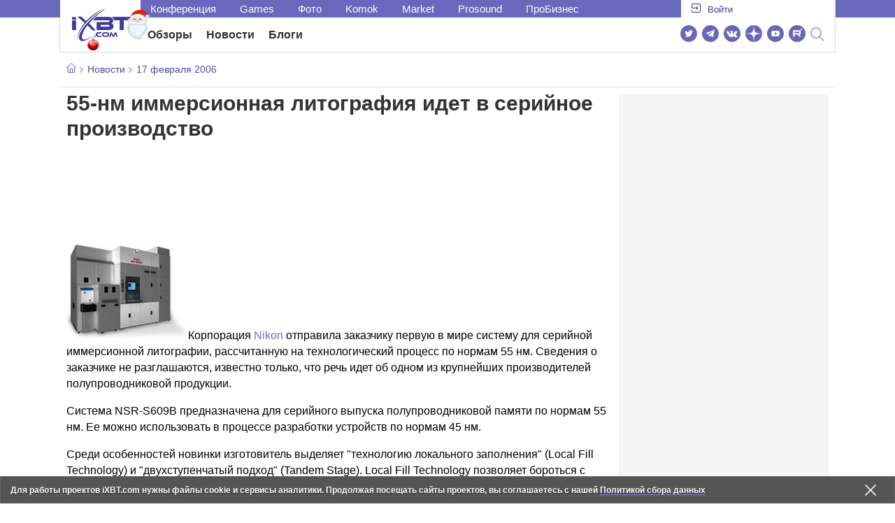

--- FILE ---
content_type: text/html; charset=utf-8
request_url: https://www.ixbt.com/news/hard/index.shtml?05/58/62
body_size: 40653
content:
        <!DOCTYPE html>
<html lang="ru">
<head>

    <link rel="canonical" href="https://www.ixbt.com/news/hard/index.shtml?05/58/62" />
        <meta charset="UTF-8"/>
    <meta name="viewport" content="initial-scale=1"/>
    <meta http-equiv="X-UA-Compatible" content="IE=Edge"/>
    <meta property="relap:article" content="false">
    <title>55-нм иммерсионная литография идет в серийное производство</title>
    <meta name="keywords" content="" />
    <meta name="description" content="Корпорация Nikon отправила заказчику первую в мире систему для серийной иммерсионной литографии, рассчитанную на технологический процесс по нормам 55 нм. Сведения о заказчике не разглашаются, известно только, что речь идет об одном из крупнейших производителей полупроводниковой продукции." />
    <meta name="title" content="55-нм иммерсионная литография идет в серийное производство" />
    <meta property="yandex_recommendations_image"
          content="http://www.ixbt.com/short/images/hp_leadingnewprd.gif"/>
    <meta property="fb:app_id" content="372988576485499"/>
    <meta property="og:type" content="article"/>
    <meta property="og:url" content="https://www.ixbt.com/news/hard/index.shtml?05/58/62"/>
    <meta property="og:title" content="55-нм иммерсионная литография идет в серийное производство"/>
    <meta property="og:image" content="http://www.ixbt.com/short/images/hp_leadingnewprd.gif"/>
    <meta property="og:locale" content="ru_RU"/>
    <meta property="og:site_name" content="iXBT.com"/>
    <meta property="og:description" content="Корпорация Nikon отправила заказчику первую в мире систему для серийной иммерсионной литографии, рассчитанную на технологический процесс по нормам 55 нм. Сведения о заказчике не разглашаются, известно только, что речь идет об одном из крупнейших производителей полупроводниковой продукции."/>

    <meta property="yandex_recommendations_title" content="55-нм иммерсионная литография идет в серийное производство"/>
    <meta property="yandex_recommendations_category" content="Hi-tech"/>


    <meta name="twitter:card" content="summary_large_image">
    <meta name="twitter:site" content="@ixbtcom">
    <meta name="twitter:title" content="55-нм иммерсионная литография идет в серийное производство">
    <meta name="twitter:description" content="Корпорация Nikon отправила заказчику первую в мире систему для серийной иммерсионной литографии, рассчитанную на технологический процесс по нормам 55 нм. Сведения о заказчике не разглашаются, известно только, что речь идет об одном из крупнейших производителей полупроводниковой продукции.">
    <meta name="twitter:image" content="http://www.ixbt.com/short/images/hp_leadingnewprd.gif">

    <meta property="fb:pages" content="239502966103173" />

    <link rel="icon" type="image/png" href="/images2/ixbt/favicon-96x96.png" sizes="96x96">
    <link rel="icon" type="image/svg+xml" href="/images2/ixbt/favicon.svg">
    <link rel="shortcut icon" href="/images2/ixbt/favicon.ico">
    <link rel="apple-touch-icon" sizes="180x180" href="/images2/ixbt/apple-touch-icon.png">
    <link rel="manifest" href="/images2/ixbt/manifest.json">

    <link rel="alternate" type="application/rss+xml" title="Новости в формате RSS" href="https://www.ixbt.com/export/news.rss" />

    <script type="application/ld+json">
      {
        "@context": "http://schema.org",
        "@type": ["NewsArticle", "BreadcrumbList"],
        "itemListElement":[{
            "type": "ListItem",
            "position": 1,
            "item": {
                "@id": "https://www.ixbt.com/news/",
                "name": "Новости"
               }
             },{
             "type": "ListItem",
            "position": 2,
            "item": {
                "@id": "/news/2006/02/17",
                "name": "17 февраля 2006"
               }
             }],
        "mainEntityOfPage": {
            "@type": "WebPage",
            "@id": "https://www.ixbt.com/news/hard/index.shtml?05/58/62"
            },
        "headline": "55-нм иммерсионная литография идет в серийное производство",
        "datePublished": "2006-02-17",
        "author": {
            "@type": "Person",
            "name": "Accent"
            },
        "image": [
          "http://www.ixbt.com/short/images/hp_leadingnewprd.gif"
        ],
        "description": "Корпорация Nikon отправила заказчику первую в мире систему для серийной иммерсионной литографии, рассчитанную на технологический процесс по нормам 55 нм. Сведения о заказчике не разглашаются, известно только, что речь идет об одном из крупнейших производителей полупроводниковой продукции.",
        "publisher": {
           "@type": "Organization",
            "url": "https://www.ixbt.com",
            "logo": {
                 "@type": "ImageObject",
                 "url": "https://www.ixbt.com/images2/logo_h60.png",
                 "width": 121,
                 "height": 60
               },
            "contactPoint": [{
                "@type": "ContactPoint",
                "telephone": "+7-499-519-00-95",
                "contactType": "sales"
                }],
            "name": "iXBT.com",
            "sameAs": [
                "https://www.facebook.com/iXBTcom/",
                "https://twitter.com/ixbtcom/",
                "https://plus.google.com/+IxbtTV",
                "http://youtube.com/user/FilmDepo"]
           }
         }


    </script>

    

<link rel="stylesheet" href="https://www.ixbt.com/site2/resources/css/style.min.css?v=2.5"/>

    
    <script>
        window.analytics = window.analytics || [];
        window.analytics.push({
            "metadataAuthor": "Accent",
            "metadataContentType" : "news",
            "metadataIxbtProject": "ixbtcom",
            "publicationId": "55862",
            "metadataPageDesign": "legacy",
            "publicationType": "ixbt_news",
            "metadataType":"ixbt_news"
        });
    </script>

    <!-- Google tag (gtag.js) -->

<script>
    (function(w,d,s,l){w[l]=w[l]||[];w[l].push({'gtm.start': new Date().getTime(),event:'gtm.js'});
        var f=d.getElementsByTagName(s)[0],j=d.createElement(s);j.async=true;j.src='https://sgtm.ixbt.com/al/pv.js';f.parentNode.insertBefore(j,f);})(window,document,'script','analytics');

    window.analytics = window.analytics || [];
    window.analytics.push({"page_design": "legacy"});

    function getCookie(name) {
        var matches = document.cookie.match(new RegExp(
            "(?:^|; )" + name.replace(/([\.$?*|{}\(\)\[\]\\\/\+^])/g, '\\$1') + "=([^;]*)"
        ));
        return matches ? decodeURIComponent(matches[1]) : undefined;
    }

    window.jitsuPageProps = window.jitsuPageProps || { project_slug: "ixbt", page_type: "other", publication_type: "", publication_id: "", design: 'legacy', ym_uid: getCookie('_ym_uid'),ym_first_visit: getCookie('_ym_d'), ym_has_adblock: getCookie('_ym_isad'),cookie_policy_accepted: getCookie('cookie_policy_accepted'), other_ids: {tmr_lvid: getCookie('tmr_lvid'),top100_id: getCookie('top100_id'),adtech_uid: getCookie('adtech_uid'),ajs_anonymous_id: getCookie('ajs_anonymous_id'),ajs_user_id:getCookie('ajs_user_id')}};
    window.jitsuLoaded = function (jitsu) {
        jitsu.page(window.jitsuPageProps);
    };

        (function(m,e,t,r,i,k,a){m[i]=m[i]||function(){(m[i].a=m[i].a||[]).push(arguments)};
        m[i].l=1*new Date();
        for (var j = 0; j < document.scripts.length; j++) {if (document.scripts[j].src === r) { return; }}
        k=e.createElement(t),a=e.getElementsByTagName(t)[0],k.async=1,k.src=r,a.parentNode.insertBefore(k,a)})
        (window, document, "script", "https://mc.webvisor.org/metrika/tag_ww.js", "ym");

        ym(25165136, "init", {
        clickmap:false,
        trackLinks:false,
        accurateTrackBounce:true,
        params: { page_design: "legacy" }
    });




</script>
<script async src="https://jitsu.ixbt.com/p.js"
        data-write-key="ldnJKbzhrZfbZydPPBEd4nUkqNlW2EHt:cVYWd65uWi8QVUqyknT26DDe51FEflVZ"
        data-onload="jitsuLoaded"
        data-init-only="true"></script>














<script type="text/javascript" src="https://www.ixbt.com/live/modules/ixbt/js/main.min.js"></script>
<script defer type="text/javascript" src="https://www.ixbt.com/site2/resources/javascript/plugins.js"></script>
<script defer type="text/javascript" src="https://www.ixbt.com/site2/resources/javascript/kocmoc.js"></script>
<script src="https://www.ixbt.com/site2/resources/javascript/ixbit_tv.js" defer></script>

<meta name="VK35850">

<script defer type="text/javascript" src="https://forum.ixbt.com/login.js"></script>
    <script defer src="https://cdn.al-adtech.com/ssp/sync-urls.js"></script>
<script async src="https://yandex.ru/ads/system/header-bidding.js"></script>
<style>
    @media(max-width: 740px){
        .bcontainer {
            display: block;
            min-height: 300px;
            max-height: 600px;
            overflow-x:hidden;
            max-width: 100%;
        }
        .b-first-mobile {
            max-height: 360px;
        }
        .video-slider-block, .g-grid_column__small {
            display: none;
        }

    }
    @media(min-width: 740px){
        .bcontainer {
            display:block;
            min-height: 120px;
            max-height: 300px;
            overflow-x:hidden;
            max-width:  100%;
        }
        .b-120 {
            max-height: 120px;
        }

    }
</style>
<script type="text/javascript">
    var isMobile = false;
    var isDesktop = false;
    var isPad = false;
    var sizeArray = [];
    var sizeArrayHigh = [];
    var sizeArrayVertical = [];
    var adCode = [];
    var pixelWidth = window.innerWidth * window.devicePixelRatio;
    var placesArray = [];
    var blocksArray = {};
    var advSeed = Math.random();

    if(getCookie('auth_param') == '?y3%rN') {
        const style = document.createElement('style');
        style.textContent = '.deskadv,.mobadv,#yandex_recommend,#brandplace,.clickable_zone,.clickable_zone_right,.clickable_zone_left{display:none !important}body{background-image: none !important; background-color: #FFF !important;}';
        document.head.append(style);
    } else {
        isMobile = window.matchMedia('(max-width: 740px)').matches;
        isPad = window.matchMedia('(min-width: 740px) and (max-width: 1025px)').matches;
        isDesktop = window.matchMedia('(min-width: 1025px)').matches;
        if (isMobile) {

            placesArray = ['n10','n20','n30','n40'];

            if(advSeed <= 0.1) {
        //        blocksArray = { // experiment
        //            n10: 'cxbgs', n20: 'cxbgw', n30: 'cxbgz', n40: 'cxbhc', n60: 'cxbhf'
        //        }
        //    } else if (advSeed <= 0.2) {
                blocksArray = { // control
                    n10: 'cxbgt', n20: 'cxbgx', n30: 'cxbha', n40: 'cxbhd', n60: 'cxbhg'
                }
            } else {
                blocksArray = { // common
                    n10: 'cxbgu', n20: 'cxbgy', n30: 'cxbhb', n40: 'cxbhe', n60: 'cxbhh'
                }
            }

            if (pixelWidth < 640) {

                sizeArray = [[336, 280], [300, 250], [300, 300], [250, 250]];
                sizeArrayHigh = [[336, 280], [300, 250], [300, 300], [240, 400], [250,250]];

            } else {
                sizeArray = [[336, 280], [300, 250], [300, 300], [640, 480], [250, 250]];
                sizeArrayHigh = [[336, 280], [300, 250], [300, 300], [640, 480], [240, 400], [250, 250]];
            }

            var placeName;
            placeName = placesArray.shift();

            if (typeof placeName !== 'undefined') {
                //n10
                adCode.push(
                    {
                        code: placeName, sizes: sizeArray, bids: [
                            {bidder: 'astralab', params : {placementId: '61b0688ae11e18a9677776cf',sendTargetRef: true}}
                            , {bidder: 'segmento', sendTargetRef: true, params: {placementId: 648,sendTargetRef: true}} // 336x280
                            , {bidder: 'buzzoola', params: {placementId: 1234376, sendTargetRef:	true}}
                            , {bidder: 'mediasniper', params: {placementId: 17363, sendTargetRef:true}}
                            , {bidder: 'adfox_roden-media', params: { p1: 'cxaaf', p2: 'y'}}
                            , {bidder: 'betweendigital', params: {placementId: 2431115, sendTargetRef:true}} //300x250
                            , {bidder: 'mytarget', params : {placementId: 222274, sendTargetRef: true}}
                            , {bidder: 'videonow', params: {placementId: 5694245,sendTargetRef: true}}
                            //, {bidder: 'getintent', params: {placementId: '215_V_ixbt.com_M_m10_336x280', sendTargetRef: true}}
                            //, {bidder: 'adfox_yandex_waste.recycling', params: { p1: 'ddimu', p2: 'hqjl'}} // Adlook
                            //, {bidder: 'Gnezdo', params: {placementId: 347942, sendTargetRef: true}}

                        ]
                    });
            }

            placeName = placesArray.shift();
            if (typeof placeName !== 'undefined') {
                //n20
                if (pixelWidth > 640) {
                    adCode.push(
                        {
                            code: placeName, sizes: sizeArray,
                            codeType: 'combo',
                            bids: [
                                {bidder: 'astralab', params : {placementId: '60f80c1177c187fdd105d80f',sendTargetRef: true}}
                                , {bidder: 'buzzoola', params: {placementId: 1236565, sendTargetRef: true}}
                                , {bidder: 'betweendigital', params: {placementId: 4602547,sendTargetRef: true}}
                                // , {bidder: 'videonow', params: {placementId: 5694245,sendTargetRef: true}}
                                , {bidder: 'mytarget', params : {placementId: 1334853,sendTargetRef: true}}
                                , {bidder: 'adfox_roden-media', params: { p1: 'cxaag', p2: 'y'}}
                                , {bidder: 'sparrow', params : {placementId: 178022, sendTargetRef: true}}
                                , {bidder: 'mediasniper', params: {placementId: 17413, sendTargetRef:	true}}
                                , {bidder: 'segmento', params : {placementId: 649,sendTargetRef: true}} // 336x280

                            ]
                        });
                } else {
                    adCode.push(
                        {
                            code: placeName, sizes: sizeArray,
                            bids: [
                                {bidder: 'betweendigital', params: {placementId: 3541161, sendTargetRef:true}} // 300x250
                                , {bidder: 'mytarget', params : {placementId: 638801, sendTargetRef: true}} // 300x250
                                , {bidder: 'astralab', params : {placementId: '60f80c1177c187fdd105d80f',sendTargetRef: true}} //сombo
                                , {bidder: 'mediasniper', params: {placementId: 17364, sendTargetRef:	true}}
                                , {bidder: 'buzzoola', params: {placementId: 1234378, sendTargetRef:	true}}
                                //, {bidder: 'getintent', params: {placementId: '215_V_ixbt.com_M_m20_336x280', sendTargetRef: true}}
                                , {bidder: 'adfox_roden-media', params: { p1: 'cxaag', p2: 'y'}}
                                //, {bidder: 'adfox_yandex_waste.recycling', params: {p1: 'ddimw', p2: 'hqjl'}}
                                //, {bidder: 'videonow', params: {placementId: 5694245,sendTargetRef: true}}
                            ]
                        });
                }
            }
            placeName = placesArray.shift();
            if (typeof placeName !== 'undefined') {
                //n30
                adCode.push(
                    {
                        code: placeName, sizes: sizeArrayHigh, bids: [
                            {bidder: 'betweendigital', params: {placementId: 3541162, sendTargetRef:true}} // 300x250
                            , {bidder: 'astralab', params : {placementId: '64f83635ed73c301a64f3a13',sendTargetRef: true}}
                            , {bidder: 'mytarget', params : {placementId: 638803, sendTargetRef: true}} // 300x250
                            , {bidder: 'segmento', params : {placementId: 654,sendTargetRef: true}} // 240x400
                            , {bidder: 'mediasniper', params: {placementId: 17365, sendTargetRef:	true}}
                            //, {bidder: 'getintent', params: {placementId: '215_V_ixbt.com_M_m30_300x250', sendTargetRef: true}}
                            , {bidder: 'adfox_roden-media', params: { p1: 'cxaai', p2: 'y'}}
                            , {bidder: 'buzzoola', params: {placementId: 1221594, sendTargetRef: true}}
                        ]
                    });
            }

            placeName = placesArray.shift();
            if (typeof placeName !== 'undefined') {
                //n40
                adCode.push(
                    {
                        code: placeName, sizes: sizeArrayHigh, bids: [
                            {
                            bidder: 'betweendigital', params: {placementId: 3915105, sendTargetRef:true}} // 300x250
                            , {bidder: 'mytarget', params : {placementId: 727843, sendTargetRef: true}} // 300x250
                            , {bidder: 'mediasniper', params: {placementId: 17366, sendTargetRef: true}}
                            //, {bidder: 'getintent', params: {placementId: '215_V_ixbt.com_M_m40_300x250', sendTargetRef: true}}
                            , {bidder: 'adfox_roden-media', params: { p1: 'cxaaj', p2: 'y'}}
                            , {bidder: 'buzzoola', params: {placementId: 1221602, sendTargetRef: true}}
                        ]
                    });


            }
        }
        else  {
            sizeArray = [[728, 90], [300, 90], [560, 90], [468, 60]];
            sizeArrayHigh = [[728, 90], [300, 90], [560, 90], [468, 60], [700, 250], [728, 280]];

            var sizeArrayVerticalFirst = [[300, 600], [120, 600], [160, 600], [240, 400]];
            var sizeArrayVerticalSecond = [[300, 600], [120, 600], [160, 600], [240, 400]];
            placesArray = ['n10', 'n20', 'n30', 'n40'];

            if(advSeed <= 0.1) {
                blocksArray = { // control
                    n10: 'cxbhk', n20: 'cxbhn', n30: 'cxbhq', n40: 'cxbht' , n60: 'cxcgu', v10: 'cxbhw', v30: 'cxbhz'
                }
        //    } else if (advSeed <= 0.2) {
        //        blocksArray = { // experiment
        //            n10: 'cxbhj', n20: 'cxbhm', n30: 'cxbhp', n40: 'cxbhs', n60: 'cxcgw', v10: 'cxbhv', v30: 'cxbhy'
        //        }
            } else {
                blocksArray = { // common
                    n10: 'cxbhl', n20: 'cxbho', n30: 'cxbhr', n40: 'cxbhu', n60: 'cxcgv', v10: 'cxbhx', v30: 'cxbia'
                }
            }


            placeName = placesArray.shift();
            if (typeof placeName !== 'undefined') {
                //n10
                adCode.push(
                    {
                        code: placeName, sizes: sizeArray, bids: [
                            {bidder: 'betweendigital',params : {placementId: 3988375, sendTargetRef:true}} // 728x90
                            , {bidder: 'mytarget', params : {placementId: 638797, sendTargetRef: true}} // 728x90
                            , {bidder: 'segmento', params : {placementId: 650,sendTargetRef: true}} // 728x90
                            , {bidder: 'mediasniper', params: {placementId: 17367, sendTargetRef:	true}}
                            , {bidder: 'adfox_roden-media', params: { p1: 'cwzzs', p2: 'y'}}
                            //, {bidder: 'getintent', params: {placementId: '215_V_ixbt.com_D_h10_728x90', sendTargetRef: true}}
                            , {bidder: 'buzzoola', params: {placementId: 1221461, sendTargetRef:	true}}
                            //, {bidder: 'adfox_yandex_waste.recycling', params: {p1: 'ddims', p2: 'hqjl'}}
                            //, {bidder: 'Gnezdo', params: {placementId: 347961, sendTargetRef: true}}
                        ]
                    });

            }
            placeName = placesArray.shift();
            if (typeof placeName !== 'undefined') {
                //n20
                adCode.push(
                    {
                        code: placeName, sizes: sizeArray, bids: [
                            {bidder: 'betweendigital',params : {placementId: 4498150, sendTargetRef:true}} //
                            , {bidder: 'mytarget', params : {placementId: 244988, sendTargetRef: true}} // 728x90
                            , {bidder: 'mediasniper', params: {placementId: 17368, sendTargetRef: true}}
                            , {bidder: 'adfox_roden-media', params: { p1: 'cwzzv', p2: 'y'}}
                            , {bidder: 'sparrow', params : {placementId: 178031, sendTargetRef: true}}
                            //, {bidder: 'getintent', params: {placementId: '215_V_ixbt.com_D_h20_728x90', sendTargetRef: true}}
                            , {bidder: 'buzzoola', params: {placementId: 1221460, sendTargetRef:	true}}
                        ]
                    });
            }
            placeName = placesArray.shift();
            if (typeof placeName !== 'undefined') {
                //n30
                adCode.push({
                    code: placeName, sizes: sizeArrayHigh, bids: [
                        {bidder: 'betweendigital',params : {placementId: 3785089, sendTargetRef:true}} // 728x90
                        , {bidder: 'mytarget', params : {placementId: 638799, sendTargetRef: true}} // 728x90
                        , {bidder: 'mediasniper', params: {placementId: 17369, sendTargetRef:	true}}
                        //, {bidder: 'getintent', params: {placementId: '215_V_ixbt.com_D_h30_728x90', sendTargetRef: true}}
                        , {bidder: 'adfox_roden-media', params: { p1: 'cwzzw', p2: 'y'}}
                        , {bidder: 'buzzoola', params: {placementId: 1221462, sendTargetRef:	true}}
                    ]
                });
            }

            placeName = placesArray.shift();
            if (typeof placeName !== 'undefined') {
                //n40
                adCode.push({
                    code: placeName, sizes: sizeArrayHigh, bids: [
                        {bidder: 'betweendigital',params : {placementId: 4498151, sendTargetRef:true}} // 728x90
                        , {bidder: 'mytarget', params : {placementId: 1005508, sendTargetRef: true}} // 728x90
                        , {bidder: 'mediasniper', params: {placementId: 17370, sendTargetRef:	true}}
                        //, {bidder: 'getintent', params: {placementId: '215_V_ixbt.com_D_h40_728x250', sendTargetRef: true}}
                        , {bidder: 'adfox_roden-media', params: { p1: 'cwzzx', p2: 'y'}}
                        , {bidder: 'buzzoola', params: {placementId: 1236566, sendTargetRef:	true}}
                    ]
                });
            }

            if (isDesktop) {


                adCode.push({
                    code: 'v10', sizes: sizeArrayVerticalFirst, bids: [
                        {bidder: 'betweendigital',params : {placementId: 1860193, sendTargetRef:true}} // 300x600
                        , {bidder: 'mytarget', params : {placementId: 243779, sendTargetRef: true}} // 300x600
                        , {bidder: 'segmento', params : {placementId: 652,sendTargetRef: true}} // 300x600
                        , {bidder: 'buzzoola', params: {placementId: 1234379, sendTargetRef: true}}
                        //, {bidder: 'getintent', params: {placementId: '215_V_ixbt.com_D_v10_300x600', sendTargetRef: true}}
                        , {bidder: 'mediasniper', params: {placementId: 17371, sendTargetRef: true}}
                        //, {bidder: 'adfox_yandex_waste.recycling', params: {p1: 'ddimp', p2: 'hqjl'}}
                        , {bidder: 'adfox_roden-media', params: { p1: 'cwzzz', p2: 'emwl'}}
                    ]
                });
                adCode.push({
                    code: 'v30', sizes: sizeArrayVerticalSecond, bids: [
                        {bidder: 'betweendigital',params : {placementId: 3541185, sendTargetRef:true}} // 300x600
                        , {bidder: 'mytarget', params : {placementId: 222248, sendTargetRef: true}} // 300x600
                        , {bidder: 'segmento', params : {placementId: 654,sendTargetRef: true}} // 240x400
                        , {bidder: 'mediasniper', params: {placementId: 17372, sendTargetRef:	true}}
                        //, {bidder: 'getintent', params: {placementId: '215_V_ixbt.com_D_v20_300x600', sendTargetRef: true}}
                        , {bidder: 'buzzoola', params: {placementId: 1221463, sendTargetRef:	true}}
                        , {bidder: 'sparrow', params : {placementId: 178028, sendTargetRef: true}}
                        //, {bidder: 'adfox_yandex_waste.recycling', params: {p1: 'ddimq', p2: 'hqjl'}}
                        , {bidder: 'adfox_roden-media', params: { p1: 'cxaaa', p2: 'emwl'}}
                    ]
                });
            }
        }

        var biddersCpmAdjustmentMap = {
            myTarget: 0.7,
            betweenDigital: 0.8,
            astralab: 0.9

        };
        var syncPixels = [{
            bidder: 'betweenDigital',
            pixels: ['https://ads.betweendigital.com/sspmatch?p=33565&r=$' + Date.now()]
        }];
        window.YaHeaderBiddingSettings = {
            biddersMap: {

                myTarget: 788441
                , betweenDigital: 797430
                , segmento: 1496181
                , astralab: 1725999
                , buzzoola: 1948953
                , videonow: 1840942
                , sparrow: 3445214
                , mediasniper: 2221582
                //, getintent: 3171527
                , 'adfox_roden-media': 2233018
                //, 'adfox_yandex_waste.recycling': 3133044
                //, Gnezdo: 2772399
            },
            syncPixels: syncPixels,
            biddersCpmAdjustmentMap: biddersCpmAdjustmentMap,
            adUnits: adCode,
            timeout: isMobile? 1000 : 700,

        };
    }


</script>
<script>window.yaContextCb = window.yaContextCb || []</script>
<script src="https://yandex.ru/ads/system/context.js" async></script>
<script>
    function getCookie(name) {
        var matches = document.cookie.match(new RegExp(
            "(?:^|; )" + name.replace(/([\.$?*|{}\(\)\[\]\\\/\+^])/g, '\\$1') + "=([^;]*)"
        ));
        return matches ? decodeURIComponent(matches[1]) : undefined;
    }
    window.jitsuPageProps = window.jitsuPageProps || { project_slug: "ixbt", page_type: "other", publication_type: "", publication_id: "", design: 'legacy', ym_uid: getCookie('_ym_uid'),ym_first_visit: getCookie('_ym_d'), ym_has_adblock: getCookie('_ym_isad'),cookie_policy_accepted: getCookie('cookie_policy_accepted'), other_ids: {tmr_lvid: getCookie('tmr_lvid'),top100_id: getCookie('top100_id'),adtech_uid: getCookie('adtech_uid'),ajs_anonymous_id: getCookie('ajs_anonymous_id'),ajs_user_id:getCookie('ajs_user_id')}};
    window.jitsuPageProps.project_slug = "ixbt";
    window.jitsuPageProps.page_type = "publication";
    window.jitsuPageProps.publication_type = "news";
    window.jitsuPageProps.publication_id = "55862";
</script>


</head>
<body id="pagebody" class="branding">






<script>
    if(getCookie('auth_param') == '?y3%rN') {

        const style = document.createElement('style');
        style.textContent = 'body{background-image: none !important; background-color: #FFF !important;}.branding .b-content__breadcrumbs, .main__container {margin-top: 0 !important;}.br-mobile-pic-bg {padding-bottom: 0 !important; background-image: none !important;}';
        document.head.append(style);
        $('#pagebody').removeClass('branding');

    }
</script>

<div id="adfox_166117360337945307"></div>
<script>
    var is600max = window.matchMedia('(max-width: 600px)').matches;
    window.yaContextCb.push(()=>{
        Ya.adfoxCode.create({
            ownerId: 263225,
            containerId: 'adfox_166117360337945307',
            params: {
                p1: is600max ? 'cvnyt':'cvnyo',
                p2: is600max ? 'fuzw':'fuih',puid5: is600max ? 'bMobile':'bDesktop','puid10':'ixbtcom','puid4':'ixbt_news','puid3':'ix_news_cat_138','puid14':Math.floor((Math.random()*100))            }
        })
    })
</script>




<div class="b-content b-content__uppermenu">
    <style>
    a [data-name="adtune-feedback"] {
        position: absolute;
        min-height:150px !important;
        min-width: 300px !important;

    }
</style>
<div class="slide_menu__common_overlay"></div>
<div class="slide_menu__common">

    <div class="mainmenu__list __menulist">
        <ul class="list" style="padding-bottom: 150px;">
            <li style="padding:0 0 15px 0;" class="mobile_login" id="auth_mobile_block"><a style="margin-left: 15px;" href="javascript:;" onClick="ixbtcommon_login(reload, 1)"><i class="icon icon-arrow_square"></i><span class="ixbt_login">Войти</span></a></li>
            <li><a href="/live/">Блоги</a></li>
            <li><a href="/news/">Новости</a></li>
            <li><a href="/3dv/">Видеокарты и мониторы</a></li>
            <li><a href="/supply/">Корпуса, БП, ИБП</a></li>
            <li><a href="/platform/">Платформа ПК</a></li>
            <li><a href="/projector/">Проекторы и ТВ</a></li>
            <li><a href="/ds/"> Hi-Fi и мультимедиа</a></li>
            <li><a href="/sw/">Программы и ОС</a></li>
            <li><a href="/mobilepc/">Ноутбуки и планшеты</a></li>
            <li><a href="/md/">Мобильные устройства</a></li>
            <li><a href="/printers/">Принтеры и периферия</a></li>
            <li><a href="/ch/">Комфортный дом</a></li>
            <li><a href="/data/">Носители информации</a></li>
            <li><a href="/medium/">iT-Среда</a></li>
            <li><a href="/car/">OnRoad</a></li>
            <li><a href="/nw/">Сети и серверы</a></li>
            <li><a href="/dp/">Фото</a></li>
            <li><a href="/dv/">Видео </a></li>
            <!--  <li><a href="/maclife/">Maclife</a></li> -->
        </ul>
    </div>
    <div class="addition__list">
        <li><a href="//forum.ixbt.com">Конференция</a></li>
        <li><a href="https://www.ixbt.com/news/search/">Поиск</a></li>
    </div>
</div>

<div class="b-mainmenu __mainmenu">
    <div class="mainmenu__wrapper">
        <div class="mainmenu--topline">
            <ul class="topline__left">
                <li><a href="//forum.ixbt.com">Конференция</a>
                </li>
                                <li><a href="https://ixbt.games">Games</a>
                </li>
                <li><a href="https://ixbt.photo">Фото</a>
                </li>
                <li><a href="https://komok.com">Komok</a>
                </li>
                <li><a href="https://ixbt.market">Market</a>
                </li>
                <li><a href="https://prosound.ixbt.com">Prosound</a>
                </li>
                <li><a href=" https://ixbt.pro">ПроБизнес</a>
                </li>
            </ul>
            <ul class="topline__right" id="auth_top_block2"><li><a href="javascript:;" onClick="ixbtcommon_login(reload, 1)"><i class="icon icon-arrow_square"></i><span class="ixbt_login">Войти</span></a></li></ul>
        </div>
        <div class="mainmenu--line">
            <div class="line__logo">
                <a href="/" class="w-logo">
                    <!-- desktop лого  -->
                    <i class="icon icon-logo_ixbt" style="xposition: relative;"></i>
                    <!-- Юбилейное лого  -->
                    <!-- <img src="/site2/resources/images/ixbt-logo-25.png" class="ixbt_25years" title="25 лет Online"> -->
                    <!-- <img src="/pic/digit21.png" width="43" height="33" style="position: absolute; top:10px; left: 67px;" title="21 год Online"> -->
                    <!-- <img src="/pic/ny_tree.png" width="32" height="44" style="position: absolute; top:-12px; left: 78px;" title="С Новым 2019 годом!"> -->
					<!-- НГ оформление desktop -->
					<img src="/pic/ny_2020.png" width="91" height="58" style="position: absolute; top:-12px; left: 24px;" title="С Новым 2026 годом!"> 
					<!-- 9 мая <img src="/site2/resources/images/pobeda.svg" class="pobeda80"  title="С Днем Победы!"> -->
					<!-- <img src="/site2/resources/images/logo_28_years.png"  class="anniv28"  title="iXBT - 28 лет с вами ">  -->
					
					
                </a>
            </div>
            <div class="line__menu">
                <ul class="menu__mainmenu __mainmenu mobile-hide" style="height:39px;">
                    <li><a href="/articles/current/" data-menuitem="reviews" class="">Обзоры</a>
                    </li>
                    <li><a href="/news/" data-menuitem="news" class="">Новости</a>
                    </li>
                    <li><a href="/live/" data-menuitem="blogs" class="">Блоги</a>
                    </li>
                    <li style="margin-left: 10px;"><div style="height: 28px;" id="honor-announce-banner"></div>

                        <script>
                            if (isPad || isDesktop || isMobile) {
                                window.yaContextCb.push(()=>{
                                    Ya.adfoxCode.create({
                                        ownerId: 263225,
                                        containerId: 'honor-announce-banner',
                                        params:
                                            {
                                                p1: 'cvwyc',
                                                p2: 'gvnp'
                                            }
                                    })
                                })
                            }
                        </script></li>
                </ul>
                <ul class="menu__right social_links">
                    <li>
                        <a target="_blank" rel="nofollow" title="Новостной твиттер" href="https://twitter.com/ixbtcom/">
                            <div class="social_icon_div twitter-icon-ixbt"></div>
                        </a>
                    </li>
                    <li>
                        <a target="_blank" rel="nofollow" title="Новости и статьи в Telegram" href="https://t.me/ixbt_official">
                            <div class="social_icon_div telegram-icon-ixbt"></div>
                        </a>
                    </li>
                    <li>
                        <a target="_blank" rel="nofollow" title="Страница ВКонтакте" href="https://vk.com/ixbt_official">
                            <div class="social_icon_div vkontakte-icon-ixbt"></div>
                        </a>
                    </li>
                    <li>
                        <a target="_blank" rel="nofollow" title="Дзен" href="https://dzen.ru/ixbt.com">
                            <img src="https://www.ixbt.com/site2/resources/images/zen.svg" style="width:24px; height: 24px; ">
                        </a>
                    </li>
                    <li>
                        <a target="_blank" rel="nofollow" title="Наш Youtube" href="https://www.youtube.com/c/IxbtTV">
                            <div class="social_icon_div youtube-icon-ixbt"></div>
                        </a>
                    </li>
                    <li>
                        <a target="_blank" rel="nofollow" title="RuTube" href="https://rutube.ru/channel/23474179/">
                            <svg xmlns="http://www.w3.org/2000/svg" xml:space="preserve" width="24px" height="24px" style="shape-rendering:geometricPrecision;text-rendering:geometricPrecision;image-rendering:optimizeQuality;fill-rule:evenodd;clip-rule:evenodd" viewBox="0 0 248.02 248.02"><defs><style>.str0{stroke:#fff;stroke-width:.14;stroke-miterlimit:22.9256}.fil1{fill:#fff}</style></defs><g id="Слой_x0020_1"><g id="_2756696155696"><circle cx="124.01" cy="124.01" r="124.01" style="fill:#6766b7;fill-rule:nonzero"/><path class="fil1 str0" d="M65.07 171.74V76.02h86.76c13.91 0 25.67 5.94 27.1 21.37.91 9.9.82 13.91.1 21.95-.97 10.77-5.9 18.89-19.69 21.19l22.82 31.21h-26.67l-20.79-31.21H89v31.21H65.07zm82.06-74.49L89 97.39v21.95h57.08c5.55 0 9.41 0 9.41-7.5v-6.88c0-6.77-3.45-7.72-8.36-7.71z"/><circle class="fil1 str0" cx="186.58" cy="65.26" r="12.36"/></g></g></svg>
                        </a>
                    </li>
                    <li>
                        <form action="//www.ixbt.com/news/search/" id="cse-search-box">
                            <div style="text-align: right;position: relative;">
                                <input type="hidden" name="cx" value="partner-pub-2944014748278485:43aq2mxbk7t">
                                <input type="hidden" name="cof" value="FORID:10">
                                <input type="hidden" name="ie" value="utf8">
                                <input type="text" class="search_input" name="q" size="50%" style="padding: 2px 6px; display: none;" placeholder="Введите текст для поиска....">
                                <a value="" class="btn-main-search btn-main-search" style="position: relative;">
                                    <i class="icon icon-search"></i>
                                </a>
                            </div>
                        </form>
                    </li>
                </ul>
                <!--<ul class="menu__right">
                        <li><a href="#"><i class="glyphicon-search"></i></a></li>
                        <li><a href="#"><i class="glyphicon-gear"></i></a></li>
                        <li><a href="#"><i class="glyphicon-question-sign"></i></a></li>
                </ul> -->
            </div>
        </div>

    </div>
</div>
<div class="b-mainmenu__mobile honor-mobile-menu">
    <div class="mainmenu__container">
        <div class="container__left">
            <!-- Мобильное лого  -->
            <a href="/" class="logo">
            	<!-- обычное лого -->
            	<i class="icon icon-logo_ixbt"></i>
            	
            	
            	<!-- НГ формление -->
            	<img src="/pic/ny_2020.png" width="91" height="58" style="position: absolute;top: 4px;left: 24px;" title="С Новым 2026 годом!">
            	
            	
            	<!-- Юбилейное лого  -->
            	<!-- <img src="/site2/resources/images/ixbt-logo-25.png" class="ixbt_25years_mobile"  title="25 лет Online"> -->
            	<!-- <img src="/site2/resources/images/pobeda1.svg" style="position: absolute; top: 2px;  left: 72px;  height: 57px;" class="pobeda80"  title="С Днем Победы!">  -->
            	<!-- <img src="/site2/resources/images/logo_28_years_mob.png"  style="position: absolute; left: 68px; top: -19px; height: 74px;" class="anniv28"  title="iXBT - 28 лет с вами ">  -->
            </a>

            <a class="menu__part_link" href="/articles/current/">Статьи</a>
            <a class="menu__part_link" href="/news/">Новости</a>
            <div style="height: 28px;" id="honor-announce-banner-mob"></div>

            <script>
                if (isPad || isDesktop || isMobile) {
                    window.yaContextCb.push(()=>{
                        Ya.adfoxCode.create({
                            ownerId: 263225,
                            containerId: 'honor-announce-banner-mob',
                            params:
                                {
                                    p1: 'cvwyc',
                                    p2: 'gvnp'
                                }
                        })
                    })
                }
            </script>

            <a class="menu __menucaller icon-menu__open"><div style="width: 18px;" class="icon icon-burger"></div></a>

        </div>

        <!--<div class="container__right"><a href="https://www.ixbt.com/news/search/" class="search"><i class="icon icon-search"></i></a><a href="#" class="login_mobile"><i class="icon icon-arrow_square_right"></i></a></div> -->
    </div>
    <div class="mainmenu__list __menulist">
        <ul class="list" style="padding-bottom: 150px;">
            <li><a href="/news/">Новости</a></li>
            <li><a href="/3dv/">Видеокарты, мониторы</a></li>
            <li><a href="/supply/">Корпуса, БП, ИБП</a></li>
            <li><a href="/platform/">Платформа ПК</a></li>
            <li><a href="/projector/">Проекторы и ТВ</a></li>
            <li><a href="/ds/"> Hi-Fi и мультимедиа</a></li>
            <li><a href="/sw/">Программы и ОС</a></li>
            <li><a href="/mobilepc/">Ноутбуки, планшеты</a></li>
            <li><a href="/md/">Мобильные устройства</a></li>
            <li><a href="/printers/">Принтеры, периферия</a></li>
            <li><a href="/ch/">Комфортный дом</a></li>
            <li><a href="/data/">Носители информации</a></li>
            <li><a href="/medium/">iT-Среда</a></li>
            <li><a href="/car/">OnRoad</a></li>
            <li><a href="/nw/">Сети, серверы</a></li>
            <li><a href="/dp/">Фото</a></li>
            <li><a href="/dv/">Видео </a></li>
            <!--<li><a href="/maclife/">Maclife</a></li>-->
        </ul>
    </div>
</div>
</div>

<div class="b-content b-content__breadcrumbs">
    <div class="b-content--wrapper" style="display: flex;">
        <ul class="b-content__breadcrumbs_ul">
            <li><a href="/"><img src="data:image/svg+xml,%3C%3Fxml version='1.0' %3F%3E%3Csvg viewBox='0 0 32 32' xmlns='http://www.w3.org/2000/svg'%3E%3Cdefs%3E%3Cstyle%3E.cls-1%7Bfill:none;stroke:%234f4b9f;stroke-linejoin:round;stroke-width:2px;%7D%3C/style%3E%3C/defs%3E%3Ctitle/%3E%3Cg id='_371-Home'%3E%3Cpolyline class='cls-1' points='1 16 16 1 31 16'/%3E%3Cpolyline class='cls-1' points='27 12 27 31 5 31 5 12'/%3E%3Cpolyline class='cls-1' points='12 31 12 19 20 19 20 31'/%3E%3C/g%3E%3C/svg%3E" style="width:14px; height:14px"></a></li>
            <li><a href="/news/">Новости</a></li>
            <li><a href="/news/2006/02/17/">17 февраля 2006</a></li>

        </ul>
        <span class="adv_button_container">
    <div class="adv_button" id="adv_button"></div>
    <script>
        if (isPad || isDesktop || isMobile) {
            window.yaContextCb.push(()=>{
                Ya.adfoxCode.create({
                ownerId: 263225,
                containerId: 'adv_button',
                params:
                        {
                            p1:'cksvr',p2:'gvnp','puid10':'ixbtcom','puid4':'ixbt_news','puid3':'ix_news_cat_138','puid14':Math.floor((Math.random()*100)),'puid5':'h50'
                         }
    })
    })
    }
</script>
</span>
    </div>
</div>

<div class="b-content b-content__pagecontent" itemscope itemtype="http://schema.org/NewsArticle">

    <div class="b-content--wrapper">
        <div class="g-grid">
            <div class="g-grid_column g-grid_column__big">
                <div class="b-article">
                    <div class="b-article__header">
                        <h1 id='newsheader' itemprop="name">55-нм иммерсионная литография идет в серийное производство</h1>
                        <meta itemprop="headline" content="55-нм иммерсионная литография идет в серийное производство" />
                                                <div class="bcontainer b-120 bmobile-container b-first-mobile" id="n10"></div>

                    </div>
                    <div class="b-article__content" itemprop="articleBody" id="main-pagecontent__div">
                        <p><img src="//www.ixbt.com/short/images/hp_leadingnewprd.gif" width="174" height="153">Корпорация <a href="//www.ixbt.com/click/?c=53616c7465645f5f697540264dad53803967e50c9d927cc64e7cce62faa3732a380081cc68368c290690c63b0b2b038ebebce08718c3dac7088296cf4a524efcf261c85ed3a99d204da4f2b9e9450ebf&h=8e80e913cb03036afcfefec2b84d76c8688b236c" rel="nofollow" target="_blank" title="http://www.nikonprecision.com/">Nikon</a> отправила заказчику первую в мире систему для серийной иммерсионной литографии, рассчитанную на технологический процесс по нормам 55 нм. Сведения о заказчике не разглашаются, известно только, что речь идет об одном из крупнейших производителей полупроводниковой продукции. 
<p>Система NSR-S609B предназначена для серийного выпуска полупроводниковой памяти по нормам 55 нм. Ее можно использовать в процессе разработки устройств по нормам 45 нм. 
<p>Среди особенностей новинки изготовитель выделяет "технологию локального заполнения" (Local Fill Technology) и "двухступенчатый подход" (Tandem Stage). Local Fill Technology позволяет бороться с дефектами полупроводниковой пластины и предотвращает испарение иммерсионной жидкости. Tandem Stage помогает повысить производительность системы, увеличить точность и стабильность долгосрочной работы. Суть Tandem Stage в разделении работы на два этапа: на "этапе экспозиции" (Exposure Stage) идет обработка пластин с высокой скоростью, а на "этапе калибровки" (Calibration Stage) происходит настройка прибора. Калибровка выполняется при каждой смене пластин. В итоге, по утверждению разработчика, удалось довести точность позиционирования сканера до 7 нм и менее. 
<p>Источник: <a href="//www.ixbt.com/click/?c=53616c7465645f5f3b3293c6d6f955fc4a3293a680bb4bc1b8a9644f4cf52118901b5b66f0626ae6d7f1bdc6a2e03709815269c53b4cff69da02369f3ba1953c84b3787c22bc5ce5a4016f277944fd12&h=9c753f077ddf3b5d8aafc6f3801d7f8a82c14a49" class="small" rel="nofollow" target="_blank" title="http://www.nikonprecision.com">Nikon Corporation</a></p>                    </div>


                        <script>

                            window.yaContextCb.push(()=>{
                                Ya.adfoxCode.create({
                                    ownerId: 263225,
                                    containerId: 'n10',
                                    params:
                                        {
                                            p1: blocksArray.n10 , p2: isMobile ? 'ftsc' : 'ftsb','puid5': isMobile ? 'm10':'h10','puid10':'ixbtcom','puid4':'ixbt_news','puid3':'ix_news_cat_138','puid14':Math.floor((Math.random()*100)),'partner-stat-id': (55862 + 3000000) + '1'
                                        }
                                })
                            })
                        </script>

                    <meta itemprop="datePublished" content="2006-02-17" />
                    <div class="b-article__top-author">
                        <p class="date">17 февраля 2006 в 20:10</p>
                        <p class="author"><a title="Автор" href="mailto:accent@ixbt.com" class="author">
                            Автор: <span itemprop="author" itemscope itemtype=" http://schema.org/Person"><span itemprop="name" content="Accent">Accent</span></span></a></p>
                                                                    </div>


                    <div id="yandex_recommend" style="min-height:390px;"></div>
                    <script>


                        window.yaContextCb.push(()=>{
                            Ya.adfoxCode.createScroll({
                                ownerId: 263225,
                                containerId: 'yandex_recommend',
                                params: {
                                    p1: 'cqxhp',
                                    p2: 'gqqu','puid10':'ixbtcom','puid4':'ixbt_news','puid3':'ix_news_cat_138','puid14':Math.floor((Math.random()*100)),
                                    'partner-stat-id': (55862 + 3000000) + '1'
                                },

                                lazyLoad: {
                                fetchMargin: 150,
                                    mobileScaling: 2
                            }
                            })
                        });
                    </script>




                    <div class="b-article__bottom no-margin no-padding">

                        <p class="linknews link_prev_news"><a data-gotopage="left" class="__gotopage" href="/news/hard/index.shtml?05/58/61" class=""> <i class="icon icon-bold_arrow_left"></i> Премьера HD DVD и Blu-ray снова отложена</a></p>
                        <p class="linknews link_next_news"><a data-gotopage="right" class="__gotopage" href="/news/hard/index.shtml?05/58/63" class=""><i class="icon icon-bold_arrow_right"></i> Новинки Transcend для оверклокеров и серверов</a></p>                    </div>



                    <a id="comments" name="comments"></a>

                    <div class="bcontainer" id="n20"></div>
                    <script>


                            window.yaContextCb.push(()=>{
                                Ya.adfoxCode.createScroll({
                                        ownerId: 263225,
                                        containerId: 'n20',
                                        params:
                                            {
                                                p1: blocksArray.n20,
                                                p2: isMobile ? 'ftsc' : 'ftsb',
                                                puid5: isMobile ? 'm20':'h20','puid10':'ixbtcom','puid4':'ixbt_news','puid3':'ix_news_cat_138','puid14':Math.floor((Math.random()*100)),
                                                'partner-stat-id': (55862 + 3000000) + '1'
                                    },
                                    lazyLoad: {
                                        fetchMargin: 150,
                                        mobileScaling: 2
                                    }

                            }
                            )
                            })

                    </script>
                                                            <div id="news_comments_block"><a name="auth_block"></a><div id="auth_block"></div><a name="comments_block"></a><div id="comments_block_place"></div></div>
                                    


                </div>

                                <div class="b-block block__newslist b-lined-title">
                    <div class="bcontainer" id="n30"></div>
                    <script>


                        window.yaContextCb.push(()=>{
                            Ya.adfoxCode.createScroll({
                                    ownerId: 263225,
                                    containerId: 'n30',
                                    params:
                                        {
                                            p1: blocksArray.n30,
                                            p2: isMobile ? 'ftsc' : 'ftsb',
                                            puid5: isMobile ? 'm30':'h30','puid10':'ixbtcom','puid4':'ixbt_news','puid3':'ix_news_cat_138','puid14':Math.floor((Math.random()*100)),
                                            'partner-stat-id': (55862 + 3000000) + '1'
                                        },
                                    lazyLoad: {
                                        fetchMargin: 150,
                                        mobileScaling: 2
                                    }

                                }
                            )
                        })

                    </script>
                    <h3 class="lined">Все новости за сегодня</h3>
                    <ul>
                                                                                    <li class="item"><span class="time_iteration_icon"> 23:09</span>
                                                                        <a href="/news/2026/01/22/superjet-sj-100.html"><strong>«Пассажирский самолет в сборе, произведенный в Индии». Так в Индии преподносят российский Superjet SJ-100</strong>. Похоже, договоренности о сборке Superjet в Индии достигнуты</a></li>
                            
                                                                                                                <li class="item"><span class="time_iteration_icon"> 22:59</span>
                                                                        <a href="/news/2026/01/22/rossija-vpervye-postavila-v-kitaj-jadernoe-toplivo-dlja-reaktorov-vvjer1200.html"><strong>Россия впервые поставила в Китай ядерное топливо для реакторов ВВЭР-1200</strong>. Стартовая загрузка для седьмого энергоблока «Тяньвань»</a></li>
                            
                                                                                                                <li class="item"><span class="time_iteration_icon"> 22:46</span>
                                    <a href="/news/2026/01/22/belok-tihohodok-rassmatrivavshijsja-kak-osnova-zashity-ot-radiacii-dlja-kosmonavtov-okazalsjaopasen-dlja-kletok.html#comments" rel="nofollow" class="comments_link"><span class="b-num">2</span></a>                                    <a href="/news/2026/01/22/belok-tihohodok-rassmatrivavshijsja-kak-osnova-zashity-ot-radiacii-dlja-kosmonavtov-okazalsjaopasen-dlja-kletok.html"><strong>Белок тихоходок, рассматривавшийся как основа защиты от радиации для космонавтов, оказался опасен для клеток человека</strong>. Эксперименты показали, что белок Dsup тормозит рост клеток и при избытке приводит к их смерти</a></li>
                            
                                                                                                                <li class="item"><span class="time_iteration_icon"> 22:35</span>
                                                                        <a href="/news/2026/01/22/belgee-s50-49-5-byn-1-35.html"><strong>Belgee S50 рекордно подешевел в Белоруссии: базовая версия — всего 49,5 тыс. BYN (1,35 млн российских рублей)</strong>. А топовая версия с «автоматом» стоит всего 56,9 тыс. BYN (1,55 млн российских рублей)</a></li>
                            
                                                                                                                <li class="item"><span class="time_iteration_icon"> 22:32</span>
                                    <a href="/news/2026/01/22/kazahstan-vnedrit-chatgpt-edu-v-shkoly-i-vuzy-ii-stanet-chastju-nacionalnoj-sistemy-obrazovanija.html#comments" rel="nofollow" class="comments_link"><span class="b-num">2</span></a>                                    <a href="/news/2026/01/22/kazahstan-vnedrit-chatgpt-edu-v-shkoly-i-vuzy-ii-stanet-chastju-nacionalnoj-sistemy-obrazovanija.html"><strong>Казахстан внедрит ChatGPT Edu в школы и вузы: ИИ станет частью национальной системы образования</strong>. Первая страна в Центральной Азии, подключившаяся к программе OpenAI Education for Countries</a></li>
                            
                                                                                                                <li class="item"><span class="time_iteration_icon"> 22:07</span>
                                    <a href="/news/2026/01/22/hyundai-staria-prevratili-v-avtodom-no-daleko-ot-rozetki-ne-uedesh.html#comments" rel="nofollow" class="comments_link"><span class="b-num">1</span></a>                                    <a href="/news/2026/01/22/hyundai-staria-prevratili-v-avtodom-no-daleko-ot-rozetki-ne-uedesh.html"><strong>Hyundai Staria превратили в автодом, но далеко от розетки не уедешь</strong>. Hyundai Staria Camper построен на базе электрической версии минивэна</a></li>
                            
                                                                                                                <li class="item"><span class="time_iteration_icon"> 21:43</span>
                                    <a href="/news/2026/01/22/rocket-lab-neutron.html#comments" rel="nofollow" class="comments_link"><span class="b-num">1</span></a>                                    <a href="/news/2026/01/22/rocket-lab-neutron.html"><strong>Rocket Lab сообщила о разрушении топливного бака Neutron на гидростатических испытаниях</strong>. Компания утверждает, что инцидент не привёл к серьёзным повреждениям инфраструктуры, но может скорректировать план ввода ракеты в эксплуатацию</a></li>
                            
                                                                                                                <li class="item"><span class="time_iteration_icon"> 21:40</span>
                                    <a href="/news/2026/01/22/16-core-ultra-x9-388h-passmark-17-core-ultra-9-285h.html#comments" rel="nofollow" class="comments_link"><span class="b-num">2</span></a>                                    <a href="/news/2026/01/22/16-core-ultra-x9-388h-passmark-17-core-ultra-9-285h.html"><strong>Новый флагманский 16-ядерный Core Ultra X9 388H протестировали в PassMark — на 17% быстрее Core Ultra 9 285H</strong>. В многопоточном тесте</a></li>
                            
                                                                                                                <li class="item"><span class="time_iteration_icon"> 21:30</span>
                                                                        <a href="/news/2026/01/22/alma-evla-o.html"><strong>ALMA и EVLA впервые «взвесили» кандидата в раздутые звёзды O-типа</strong>. Наблюдения подтвердили редкую стадию формирования массивных звёзд</a></li>
                            
                                                                                                                <li class="item"><span class="time_iteration_icon"> 21:21</span>
                                    <a href="/news/2026/01/22/2026-geely-3-100-geely-preface-i-hev.html#comments" rel="nofollow" class="comments_link"><span class="b-num">1</span></a>                                    <a href="/news/2026/01/22/2026-geely-3-100-geely-preface-i-hev.html"><strong>В 2026 году Geely выпустит пять совершенно новых гибридов с расходом всего 3 литра на 100 км. Одним из них станет Geely Preface i-HEV</strong>. Это будут самозарядные гибриды</a></li>
                            
                                                                                                                <li class="item"><span class="time_iteration_icon"> 21:12</span>
                                    <a href="/news/2026/01/22/evrosojuz-pozelenel-vpervye-region-proizvjol-bolshe-jelektrojenergii-iz-vozduha-i-solnca-chem-iz-iskopaemogo-topliva.html#comments" rel="nofollow" class="comments_link"><span class="b-num">16</span></a>                                    <a href="/news/2026/01/22/evrosojuz-pozelenel-vpervye-region-proizvjol-bolshe-jelektrojenergii-iz-vozduha-i-solnca-chem-iz-iskopaemogo-topliva.html"><strong>Евросоюз «позеленел». Впервые регион произвёл больше электроэнергии из воздуха и солнца, чем из ископаемого топлива</strong>. 30% против 29%</a></li>
                            
                                                                                                                <li class="item"><span class="time_iteration_icon"> 20:58</span>
                                                                        <a href="/news/2026/01/22/spacex-25-starlink-starlink-9500.html"><strong>SpaceX успешно запустила 25 спутников Starlink с базы Ванденберг. Новая партия аппаратов довела орбитальную группировку Starlink примерно до 9500 активных спутников</strong>. Запуск ракеты Falcon 9 стал девятым стартом SpaceX в 2026 году</a></li>
                            
                                                                                                                <li class="item"><span class="time_iteration_icon"> 20:53</span>
                                    <a href="/news/2026/01/22/samsung-stala-pervoj-kompaniej-v-juzhnoj-koree-kapitalizacija-kotoroj-priblizilas-k-700-mlrd-dollarov.html#comments" rel="nofollow" class="comments_link"><span class="b-num">1</span></a>                                    <a href="/news/2026/01/22/samsung-stala-pervoj-kompaniej-v-juzhnoj-koree-kapitalizacija-kotoroj-priblizilas-k-700-mlrd-dollarov.html"><strong>Samsung стала первой компанией в Южной Корее, капитализация которой приблизилась к 700 млрд долларов</strong>. Акции за последний год выросли втрое</a></li>
                            
                                                                                                                <li class="item"><span class="time_iteration_icon"> 20:52</span>
                                                                        <a href="/news/2026/01/22/blue-origin-new-glenn-ast-spacemobile.html"><strong>Blue Origin переориентировала третью миссию ракеты New Glenn: вместо лунного модуля будет запущен спутник для AST SpaceMobile</strong>. Старт лунного модуля Blue Moon MK1 отложен ради миссии со спутником связи</a></li>
                            
                                                                                                                <li class="item"><span class="time_iteration_icon"> 20:45</span>
                                    <a href="/news/2026/01/22/amd-intel-core-ultra-3.html#comments" rel="nofollow" class="comments_link"><span class="b-num">3</span></a>                                    <a href="/news/2026/01/22/amd-intel-core-ultra-3.html"><strong>AMD пытается доказать, что её старые процессоры под новыми именами лучше по-настоящему новых Intel Core Ultra 3</strong>. Но ни слова об энергоэффективности</a></li>
                            
                                                                                                                <li class="item"><span class="time_iteration_icon"> 20:40</span>
                                                                        <a href="/news/2026/01/22/rocket-lab-electron-open-cosmos-2026.html"><strong>Rocket Lab успешно запустила ракету Electron с двумя спутниками для Open Cosmos в первом запуске 2026 года</strong>. Первый запуск ознаменовал начало развёртывания новой телекоммуникационной группировки спутников на низкой околоземной орбите</a></li>
                            
                                                    <div class="bcontainer" id="n40"></div>
                        <script>


                                window.yaContextCb.push(()=>{
                                    Ya.adfoxCode.createScroll({
                                            ownerId: 263225,
                                            containerId: 'n40',
                                            params:
                                                {
                                                    p1: blocksArray.n40,
                                                    p2: isMobile ? 'ftsc' : 'ftsb',
                                                    puid5: isMobile ? 'm40':'h40','puid10':'ixbtcom','puid4':'ixbt_news','puid3':'ix_news_cat_138','puid14':Math.floor((Math.random()*100)),
                                                    'partner-stat-id': (55862 + 3000000) + '1'
                                                },
                                            lazyLoad: {
                                                fetchMargin: 200,
                                                mobileScaling: 2
                                            }

                                        }
                                    )
                                })

                        </script>

                                                                                                                <li class="item"><span class="time_iteration_icon"> 20:31</span>
                                                                        <a href="/news/2026/01/22/blue-origin-17-new-shepard.html"><strong>Blue Origin отправила шестерых туристов за линию Кармана: 17-й пилотируемый полёт New Shepard состоялся</strong>. Участники миссии NS-38 пересекли линию Кармана и получили значки астронавтов</a></li>
                            
                                                                                                                <li class="item"><span class="time_iteration_icon"> 20:31</span>
                                    <a href="/news/2026/01/22/amd-amd-16-ryzen-ai-max-495-12-ryzen-ai-max-490.html#comments" rel="nofollow" class="comments_link"><span class="b-num">5</span></a>                                    <a href="/news/2026/01/22/amd-amd-16-ryzen-ai-max-495-12-ryzen-ai-max-490.html"><strong>Мощные мобильные процессоры AMD станут еще мощнее: AMD готовит 16-ядерный Ryzen AI Max+ 495 и 12-ядерный Ryzen AI Max 490</strong>. Это будут разогнанные Ryzen AI Max+ 395 и Ryzen AI Max+ 390</a></li>
                            
                                                                                                                <li class="item"><span class="time_iteration_icon"> 20:15</span>
                                    <a href="/news/2026/01/22/sozdan-pervyj-polnostju-sinteticheskij-bakteriofag-dlja-odnoj-iz-samyh-ustojchivyh-k-antibiotikam-bakterij.html#comments" rel="nofollow" class="comments_link"><span class="b-num">3</span></a>                                    <a href="/news/2026/01/22/sozdan-pervyj-polnostju-sinteticheskij-bakteriofag-dlja-odnoj-iz-samyh-ustojchivyh-k-antibiotikam-bakterij.html"><strong>Создан первый полностью синтетический бактериофаг для одной из самых устойчивых к антибиотикам бактерий</strong>. Платформа High-Complexity Golden Gate Assembly позволяет собирать фаги по ДНК-последовательности и настраивать их под конкретные штаммы опасных бактерий, устойчивых к антибиотикам</a></li>
                            
                                                                                                                <li class="item"><span class="time_iteration_icon"> 19:59</span>
                                    <a href="/news/2026/01/22/spacex-tesla-optimus-2027.html#comments" rel="nofollow" class="comments_link"><span class="b-num">2</span></a>                                    <a href="/news/2026/01/22/spacex-tesla-optimus-2027.html"><strong>SpaceX готовит ИИ-спутники на солнечной энергии, а Tesla может запустить продажи роботов Optimus уже в 2027 году</strong>. Илон Маск на бизнес-форуме в Давосе сделал несколько интересных заявлений</a></li>
                            
                                                                                                                <li class="item"><span class="time_iteration_icon"> 19:56</span>
                                                                        <a href="/news/2026/01/22/zond-einstein-probe-obnaruzhil-redkuju-dvojnuju-sistemu-s-nejtronnoj-zvezdoj-i-sinhronizirovannymi-vspyshkami.html"><strong>Зонд Einstein Probe обнаружил редкую двойную систему с нейтронной звездой и «синхронизированными» вспышками</strong>. Рентгеновский источник EP J1711-3332 оказался затменной двойной системой, где термоядерные вспышки на нейтронной звезде повторяются почти синхронно и зависят от аккреции</a></li>
                            
                                                                                                                <li class="item"><span class="time_iteration_icon"> 19:44</span>
                                                                        <a href="/news/2026/01/22/kosmicheskij-teleskop-habbl-pozvolil-uchjonym-luchshe-izuchit-tainstvennye-vechno-molodye-golubye-bluzhdajushie-zvjozdy.html"><strong>Космический телескоп «Хаббл» позволил учёным лучше изучить таинственные «вечно молодые» голубые блуждающие звёзды</strong>. Оказалось, что их больше там, где плотность звёзд ниже</a></li>
                            
                                                                                                                <li class="item"><span class="time_iteration_icon"> 19:38</span>
                                    <a href="/news/2026/01/22/rossijanam-razdadut-besplatnye-smartfony-s-besplatnoj-svjazju.html#comments" rel="nofollow" class="comments_link"><span class="b-num">22</span></a>                                    <a href="/news/2026/01/22/rossijanam-razdadut-besplatnye-smartfony-s-besplatnoj-svjazju.html"><strong>Россиянам раздадут бесплатные смартфоны с бесплатной связью</strong>. Но придется смотреть рекламу</a></li>
                            
                                                                                                                <li class="item"><span class="time_iteration_icon"> 19:07</span>
                                    <a href="/news/2026/01/22/clair-obscur-expedition-33.html#comments" rel="nofollow" class="comments_link"><span class="b-num">3</span></a>                                    <a href="/news/2026/01/22/clair-obscur-expedition-33.html"><strong>Clair Obscur: Expedition 33 стала самой титулованной игрой всех времён</strong>. У неё 436 наград «Игра года», и это может быть далеко не конец</a></li>
                            
                                                                                                                <li class="item"><span class="time_iteration_icon"> 18:59</span>
                                    <a href="/news/2026/01/22/samsug-exynos-2600-gpu-soc-snapdragon-x-elite.html#comments" rel="nofollow" class="comments_link"><span class="b-num">7</span></a>                                    <a href="/news/2026/01/22/samsug-exynos-2600-gpu-soc-snapdragon-x-elite.html"><strong>У платформы Samsug Exynos 2600 настолько мощный GPU, что он может опережать даже ядро компьютерной SoC Snapdragon X Elite</strong>. Правда, всё зависит от теста</a></li>
                            
                                                                                                                <li class="item"><span class="time_iteration_icon"> 18:48</span>
                                    <a href="/news/2026/01/22/amd-ryzen-7-9850x3d.html#comments" rel="nofollow" class="comments_link"><span class="b-num">1</span></a>                                    <a href="/news/2026/01/22/amd-ryzen-7-9850x3d.html"><strong>AMD раскрыла цену и дату старта продаж Ryzen 7 9850X3D</strong>. Ждать осталось недолго</a></li>
                            
                                                                                                                <li class="item"><span class="time_iteration_icon"> 18:36</span>
                                    <a href="/news/2026/01/22/samsung-galaxy-s25-galaxy-s25-plus-galaxy-s25-ultra.html#comments" rel="nofollow" class="comments_link"><span class="b-num">4</span></a>                                    <a href="/news/2026/01/22/samsung-galaxy-s25-galaxy-s25-plus-galaxy-s25-ultra.html"><strong>Samsung начала продавать в Европе восстановленные Galaxy S25, Galaxy S25 Plus и Galaxy S25 Ultra — раскрыты цены</strong>. Разница с совершенно новыми устройствами — от 70 евро</a></li>
                            
                                                                                                                <li class="item"><span class="time_iteration_icon"> 18:16</span>
                                    <a href="/news/2026/01/22/amd-ddr4-ryzen-7-5700x-ryzen-7-5800xt-9-70.html#comments" rel="nofollow" class="comments_link"><span class="b-num">3</span></a>                                    <a href="/news/2026/01/22/amd-ddr4-ryzen-7-5700x-ryzen-7-5800xt-9-70.html"><strong>Старые процессоры AMD с поддержкой DDR4 снова в цене: Ryzen 7 5700X и Ryzen 7 5800XT в США за 9 месяцев подорожали более чем на 70%</strong>. В Европы старые процессоры AMD тоже дорожают</a></li>
                            
                                                                                                                <li class="item"><span class="time_iteration_icon"> 17:49</span>
                                    <a href="/news/2026/01/22/1-5-969.html#comments" rel="nofollow" class="comments_link"><span class="b-num">2</span></a>                                    <a href="/news/2026/01/22/1-5-969.html"><strong>Самый дорогой ЛуАЗ продают в России за 1,5 млн рублей. В комплекте с ЛуАЗ-969м «Ивашка» — архив телепередач и статей об этой машине</strong>. Машина получила мотор от «Нивы»</a></li>
                            
                                                                                                                <li class="item"><span class="time_iteration_icon"> 16:15</span>
                                    <a href="/news/2026/01/22/karshering-belkacar-zapustil-novyj-tarif-dlja-probok.html#comments" rel="nofollow" class="comments_link"><span class="b-num">7</span></a>                                    <a href="/news/2026/01/22/karshering-belkacar-zapustil-novyj-tarif-dlja-probok.html"><strong>Каршеринг BelkaCar запустил новый тариф «Для пробок»</strong>. Предложение ограничено по времени</a></li>
                            
                                                                                                                <li class="item"><span class="time_iteration_icon"> 16:07</span>
                                                                        <a href="/news/2026/01/22/jac-t9-jac-js9-2026.html"><strong>В России появится большой рамный внедорожник, построенный на базе популярного пикапа JAC T9: продажи JAC JS9 стартуют в 2026 году</strong>. Также анонсирована некая совершенно новая модель для России</a></li>
                            
                                                                                                                <li class="item"><span class="time_iteration_icon"> 15:42</span>
                                    <a href="/news/2026/01/22/budushij-rossijskij-vodorodnyj-poezd-obretaet-formu-tmh-ispytal-na-prochnost-vagony-budushego-sostava.html#comments" rel="nofollow" class="comments_link"><span class="b-num">17</span></a>                                    <a href="/news/2026/01/22/budushij-rossijskij-vodorodnyj-poezd-obretaet-formu-tmh-ispytal-na-prochnost-vagony-budushego-sostava.html"><strong>Будущий российский водородный поезд обретает форму: ТМХ испытал на прочность вагоны будущего состава</strong>. Надежность конструкции подтверждена</a></li>
                            
                                                                                                                <li class="item"><span class="time_iteration_icon"> 15:33</span>
                                    <a href="/news/2026/01/22/ssd-16-hdd.html#comments" rel="nofollow" class="comments_link"><span class="b-num">26</span></a>                                    <a href="/news/2026/01/22/ssd-16-hdd.html"><strong>Хранить данные на SSD стало роскошью: твердотельные накопители теперь в 16 раз дороже HDD</strong>. Поэтому дата-центры переключаются на гибридные решения, в которых используются и SSD, и HDD</a></li>
                            
                                                                                                                <li class="item"><span class="time_iteration_icon"> 15:22</span>
                                    <a href="/news/2026/01/22/8000-snapdragon-8-gen-5-samsung-samsung-galaxy-ip69-120-345-realme-neo-8.html#comments" rel="nofollow" class="comments_link"><span class="b-num">6</span></a>                                    <a href="/news/2026/01/22/8000-snapdragon-8-gen-5-samsung-samsung-galaxy-ip69-120-345-realme-neo-8.html"><strong>8000 мАч, Snapdragon 8 Gen 5, экран Samsung, которого нет даже у Samsung Galaxy, IP69, зум 120х — всего 345 долларов. Представлен Realme Neo 8</strong>. У него полупрозрачная крышка и настраиваемая RGB-подсветка</a></li>
                            
                                                                                                                <li class="item"><span class="time_iteration_icon"> 15:01</span>
                                    <a href="/news/2026/01/22/vsjo-fioletovo-kikshering-jurent-vernulsja-k-prezhnemu-stilju-i-nazvaniju.html#comments" rel="nofollow" class="comments_link"><span class="b-num">5</span></a>                                    <a href="/news/2026/01/22/vsjo-fioletovo-kikshering-jurent-vernulsja-k-prezhnemu-stilju-i-nazvaniju.html"><strong>Всё фиолетово: кикшеринг «Юрент» вернулся к прежнему стилю и названию</strong>. Сервис остался в экосистеме МТС</a></li>
                            
                                                                                                                <li class="item"><span class="time_iteration_icon"> 14:56</span>
                                    <a href="/news/2026/01/22/8-5-6-500-amd-ryzen-7-9850x3d.html#comments" rel="nofollow" class="comments_link"><span class="b-num">33</span></a>                                    <a href="/news/2026/01/22/8-5-6-500-amd-ryzen-7-9850x3d.html"><strong>8 ядер, 5,6 ГГц и много кэша за 500 долларов. Ритейлеры раскрыли стоимость AMD Ryzen 7 9850X3D</strong>. За неделю до официального старта продаж</a></li>
                            
                                                                                                                <li class="item"><span class="time_iteration_icon"> 14:37</span>
                                    <a href="/news/2026/01/22/jac-t9-urban.html#comments" rel="nofollow" class="comments_link"><span class="b-num">4</span></a>                                    <a href="/news/2026/01/22/jac-t9-urban.html"><strong>JAC T9 — самый популярный пикап в России — стал комфортнее: представлена версия Urban без рессор, но с блокировкой заднего дифференциала</strong>. Грузоподъемность не пострадала</a></li>
                            
                                                                                                                <li class="item"><span class="time_iteration_icon"> 14:34</span>
                                    <a href="/news/2026/01/22/bilajn-razrabotal-iisistemu-dlja-kontrolja-obsluzhivanija-samoletov.html#comments" rel="nofollow" class="comments_link"><span class="b-num">2</span></a>                                    <a href="/news/2026/01/22/bilajn-razrabotal-iisistemu-dlja-kontrolja-obsluzhivanija-samoletov.html"><strong>«Билайн» разработал ИИ-систему для контроля обслуживания самолетов</strong>. Полученные данные могут стать основой для развития умных систем управления инфраструктурой аэропортов</a></li>
                            
                                                                                                                <li class="item"><span class="time_iteration_icon"> 13:51</span>
                                    <a href="/news/2026/01/22/dlja-dostupa-trebuetsja-reshish-zadachku-cherez-max-mozhno-menjat-podsvetku-universitetov-v-realnom-vremeni.html#comments" rel="nofollow" class="comments_link"><span class="b-num">8</span></a>                                    <a href="/news/2026/01/22/dlja-dostupa-trebuetsja-reshish-zadachku-cherez-max-mozhno-menjat-podsvetku-universitetov-v-realnom-vremeni.html"><strong>Для доступа требуется решить задачку: через Max можно менять подсветку университетов в реальном времени</strong>. Проект запущен ко Дню российского студенчества</a></li>
                            
                                                                                                                <li class="item"><span class="time_iteration_icon"> 13:39</span>
                                    <a href="/news/2026/01/22/550-nexphone-android-16-windows-11-linux.html#comments" rel="nofollow" class="comments_link"><span class="b-num">20</span></a>                                    <a href="/news/2026/01/22/550-nexphone-android-16-windows-11-linux.html"><strong>Смартфон за 550 долларов, способный заменить компьютер. Представлен NexPhone с предустановленными Android 16, Windows 11 и Linux</strong>. Три ОС в кармане</a></li>
                            
                                                                                                                <li class="item"><span class="time_iteration_icon"> 13:18</span>
                                    <a href="/news/2026/01/22/samsung-80-ssd-samsung-2.html#comments" rel="nofollow" class="comments_link"><span class="b-num">8</span></a>                                    <a href="/news/2026/01/22/samsung-80-ssd-samsung-2.html"><strong>«Цены на все продукты памяти Samsung увеличиваются до 80%». На рынке SSD и ОЗУ назревает новый ценовой шок — дистрибуторы Samsung поднимут цены почти в 2 раза</strong>. Похоже, эпоха дешёвой памяти действительно заканчивается</a></li>
                            
                                                                                                                <li class="item"><span class="time_iteration_icon"> 13:12</span>
                                    <a href="/news/2026/01/22/zeekr-9x-12.html#comments" rel="nofollow" class="comments_link"><span class="b-num">23</span></a>                                    <a href="/news/2026/01/22/zeekr-9x-12.html"><strong>У новейших Zeekr 9X за 12 млн рублей выявили серьёзный дефект в России: редуктор ломается уже на первых тысячах километров</strong>. Премиальный китайский кроссовер, популярный среди покупателей BMW и Mercedes, неожиданно столкнулся с поломками в России</a></li>
                            
                                                                                                                <li class="item"><span class="time_iteration_icon"> 13:12</span>
                                    <a href="/news/2026/01/22/v-wildberries-vnedrjaet-iipereskazy-otzyvov-na-tovary.html#comments" rel="nofollow" class="comments_link"><span class="b-num">3</span></a>                                    <a href="/news/2026/01/22/v-wildberries-vnedrjaet-iipereskazy-otzyvov-na-tovary.html"><strong>В Wildberries внедряют ИИ-пересказы отзывов на товары</strong>. Функция доступна большинству пользователей мобильного приложения Wildberries</a></li>
                            
                                                                                                                <li class="item"><span class="time_iteration_icon"> 13:02</span>
                                    <a href="/news/2026/01/22/3-12-hisense-big-mint-family-tube-e3q1.html#comments" rel="nofollow" class="comments_link"><span class="b-num">6</span></a>                                    <a href="/news/2026/01/22/3-12-hisense-big-mint-family-tube-e3q1.html"><strong>3 барабана и 12-летняя гарантия на двигатели: стиральная машина Hisense Big Mint Family Tube E3Q1 уже доступна для предварительного заказа в Китае</strong>. Всего за 455 долларов</a></li>
                            
                                                                                                                <li class="item"><span class="time_iteration_icon"> 12:59</span>
                                                                        <a href="/news/2026/01/22/17-xiaomi-redmi-hyperos-3.html"><strong>17 моделей смартфонов Xiaomi и Redmi получат новую версию HyperOS 3 в январе: список моделей</strong>. Это ранняя инженерная версия HyperOS 3, и пока только для пользователей в Китае</a></li>
                            
                                                                                                                <li class="item"><span class="time_iteration_icon"> 12:57</span>
                                    <a href="/news/2026/01/22/v-rossii-predstavili-sverhnadezhnuju-meduzu-dlja-ohrannyh-sistem.html#comments" rel="nofollow" class="comments_link"><span class="b-num">3</span></a>                                    <a href="/news/2026/01/22/v-rossii-predstavili-sverhnadezhnuju-meduzu-dlja-ohrannyh-sistem.html"><strong>В России представили сверхнадежную «Медузу» для охранных систем</strong>. В настоящее время «Медуза» проходит испытания</a></li>
                            
                                                                                                                <li class="item"><span class="time_iteration_icon"> 12:49</span>
                                    <a href="/news/2026/01/22/ogromnyj-krossover-zeekr-8x-s-dvs-kotoryj-mozhet-ezdit-bez-benzina-vpervye-pokazali-vnutri.html#comments" rel="nofollow" class="comments_link"><span class="b-num">8</span></a>                                    <a href="/news/2026/01/22/ogromnyj-krossover-zeekr-8x-s-dvs-kotoryj-mozhet-ezdit-bez-benzina-vpervye-pokazali-vnutri.html"><strong>Огромный кроссовер Zeekr 8X с ДВС, который может ездить без бензина, впервые показали внутри</strong>. Максимальный комфорт для пассажиров</a></li>
                            
                                                                                                                <li class="item"><span class="time_iteration_icon"> 12:47</span>
                                    <a href="/news/2026/01/22/175-10-000-30-c.html#comments" rel="nofollow" class="comments_link"><span class="b-num">26</span></a>                                    <a href="/news/2026/01/22/175-10-000-30-c.html"><strong>175 Вт·ч/кг, 10 000 циклов и возможность зарядку даже при полном замерзании при -30°C. Представлен первый массовый натрий-ионный аккумулятор</strong>. Серийное производство уже ведётся</a></li>
                            
                                                                                                                <li class="item"><span class="time_iteration_icon"> 12:39</span>
                                    <a href="/news/2026/01/22/xiaomi-xiaomi-yu7-bmw-x5-30-toyota-rav4-38.html#comments" rel="nofollow" class="comments_link"><span class="b-num">10</span></a>                                    <a href="/news/2026/01/22/xiaomi-xiaomi-yu7-bmw-x5-30-toyota-rav4-38.html"><strong>Xiaomi — топ. В Китае назвали самые качественные кроссоверы: Xiaomi YU7 на первом месте, BMW X5 — на 30-м, а Toyota RAV4 — на 38-м</strong>. Li Auto L6 вошел в топ-10</a></li>
                            
                                                                                                                <li class="item"><span class="time_iteration_icon"> 12:23</span>
                                                                        <a href="/news/2026/01/22/12-000-redmi-pad-2-pro-harry-potter-edition.html"><strong>Более двух месяцев без подзарядки, аккумулятор на 12 000 мА·ч и огромный экран. Анонсирован Redmi Pad 2 Pro Harry Potter Edition</strong>. Предзаказы уже начались</a></li>
                            
                                                                                                                <li class="item"><span class="time_iteration_icon"> 12:13</span>
                                    <a href="/news/2026/01/22/krupnejshaja-v-mire-linija-po-proizvodstvu-korpusov-tjagovyh-batarej-mashin-metodom-litsja-pod-davleniem-16-tysjach.html#comments" rel="nofollow" class="comments_link"><span class="b-num">2</span></a>                                    <a href="/news/2026/01/22/krupnejshaja-v-mire-linija-po-proizvodstvu-korpusov-tjagovyh-batarej-mashin-metodom-litsja-pod-davleniem-16-tysjach.html"><strong>Крупнейшая в мире линия по производству корпусов тяговых батарей машин методом литья под давлением 16 тысяч тонн запущена в Китае</strong>. Её запустила Dongfeng </a></li>
                            
                                                                                                                <li class="item"><span class="time_iteration_icon"> 12:10</span>
                                    <a href="/news/2026/01/22/21-114-214-airbus-boeing.html#comments" rel="nofollow" class="comments_link"><span class="b-num">152</span></a>                                    <a href="/news/2026/01/22/21-114-214-airbus-boeing.html"><strong>Новые МС-21, Ил-114 и Ту-214 вместо старых Airbus и Boeing: правительство расписало график перехода на российские авиалайнеры</strong>. В парках авиакомпаний к 2030 году каждый второй самолет должен быть отечественного производства</a></li>
                            
                                                                                                                <li class="item"><span class="time_iteration_icon"> 11:58</span>
                                    <a href="/news/2026/01/22/sledujushaja-ostanovka--kosmos-kitajcy-obeshajut-otpravit-turistov-k-lune-v-2038-godu-no-poka-ne-govorjat-skolko-jeto.html#comments" rel="nofollow" class="comments_link"><span class="b-num">1</span></a>                                    <a href="/news/2026/01/22/sledujushaja-ostanovka--kosmos-kitajcy-obeshajut-otpravit-turistov-k-lune-v-2038-godu-no-poka-ne-govorjat-skolko-jeto.html"><strong>Следующая остановка — космос. Китайцы обещают отправить туристов к Луне в 2038 году, но пока не говорят, сколько это будет стоить</strong>. А полноценные орбитальные туристические полеты Transcender запустит к 2032 году</a></li>
                            
                                                                                                                <li class="item"><span class="time_iteration_icon"> 11:56</span>
                                    <a href="/news/2026/01/22/red-magic-11-air.html#comments" rel="nofollow" class="comments_link"><span class="b-num">9</span></a>                                    <a href="/news/2026/01/22/red-magic-11-air.html"><strong>Смартфонов с таким экраном на рынке практически нет — и пользователи это оценили: новейший флагман Red Magic 11 Air оказался вдвое популярнее предшественника в Китае</strong>. Он уже вышел в Китае</a></li>
                            
                                                                                                                <li class="item"><span class="time_iteration_icon"> 11:39</span>
                                    <a href="/news/2026/01/22/galaxy-s25-plus-samsung-galaxy-s25.html#comments" rel="nofollow" class="comments_link"><span class="b-num">46</span></a>                                    <a href="/news/2026/01/22/galaxy-s25-plus-samsung-galaxy-s25.html"><strong>В США взорвался Galaxy S25 Plus, подключенный к зарядке, Samsung признала вину. Это уже третий зафиксированный случай возгорания смартфонов серии Galaxy S25</strong>. Galaxy S25 — новый Note 7?</a></li>
                            
                                                                                                                <li class="item"><span class="time_iteration_icon"> 11:36</span>
                                    <a href="/news/2026/01/22/v-rossii-predstavili-proekt-aladdin-gumanoidnyj-robot-klassa-ljuks-s-ii-vmesto-lampy-s-dzhinnom.html#comments" rel="nofollow" class="comments_link"><span class="b-num">23</span></a>                                    <a href="/news/2026/01/22/v-rossii-predstavili-proekt-aladdin-gumanoidnyj-robot-klassa-ljuks-s-ii-vmesto-lampy-s-dzhinnom.html"><strong>В России представили проект «Аладдин»: гуманоидный робот класса люкс с ИИ вместо лампы с джинном</strong>. В основе лежит модель G1 от Unitree Robotics</a></li>
                            
                                                                                                                <li class="item"><span class="time_iteration_icon"> 11:33</span>
                                                                        <a href="/news/2026/01/22/videoroliki-s-uluchshennym-videorjadomi-znachitelno-bolee-kachestvennym-zvukom-ilon-mask-predstavil-udlinjonnye-rolik-v.html"><strong>Видеоролики с улучшенным видеорядом и значительно более качественным звуком. Илон Маск представил удлинённые ролики в Grok Imagine</strong>. Теперь не 6, а 10 секунд</a></li>
                            
                                                                                                                <li class="item"><span class="time_iteration_icon"> 11:27</span>
                                    <a href="/news/2026/01/22/iphone-17-pro-max.html#comments" rel="nofollow" class="comments_link"><span class="b-num">4</span></a>                                    <a href="/news/2026/01/22/iphone-17-pro-max.html"><strong>Представлены уникальные чехлы для iPhone 17 Pro Max — дороже самого смартфона </strong>. Цена достигает 15 720 долларов</a></li>
                            
                                                                                                                <li class="item"><span class="time_iteration_icon"> 11:18</span>
                                    <a href="/news/2026/01/22/radiacionnoj-ugrozy-net-no-reaktor-na-japonskoj-ajes-ostanovili-spustja-den-posle-perezapuska.html#comments" rel="nofollow" class="comments_link"><span class="b-num">8</span></a>                                    <a href="/news/2026/01/22/radiacionnoj-ugrozy-net-no-reaktor-na-japonskoj-ajes-ostanovili-spustja-den-posle-perezapuska.html"><strong>Радиационной угрозы нет, но реактор на японской АЭС остановили спустя день после перезапуска</strong>. Его запустили 21 января</a></li>
                            
                                                                                                                <li class="item"><span class="time_iteration_icon"> 11:11</span>
                                    <a href="/news/2026/01/22/specialno-dlja-rossijskih-vladelcev-mazda-v-prodazhe-pojavilis-otechestvennye-tormoznye-diski-i-kolodki-mzd.html#comments" rel="nofollow" class="comments_link"><span class="b-num">2</span></a>                                    <a href="/news/2026/01/22/specialno-dlja-rossijskih-vladelcev-mazda-v-prodazhe-pojavilis-otechestvennye-tormoznye-diski-i-kolodki-mzd.html"><strong>Специально для российских владельцев Mazda: в продаже появились отечественные тормозные диски и колодки MZD</strong>. Производство колодок ведётся в России</a></li>
                            
                                                                                                                <li class="item"><span class="time_iteration_icon"> 11:02</span>
                                                                        <a href="/news/2026/01/22/chery-arrizo-8l.html"><strong>Chery выводит на рынок флагманский седан Arrizo 8L</strong>. Первые изображения появились в Сети</a></li>
                            
                                                                                                                <li class="item"><span class="time_iteration_icon"> 11:01</span>
                                    <a href="/news/2026/01/22/prilozhenie-vk-video-preodolelo-otmetku-v-100-mln-ustanovok.html#comments" rel="nofollow" class="comments_link"><span class="b-num">4</span></a>                                    <a href="/news/2026/01/22/prilozhenie-vk-video-preodolelo-otmetku-v-100-mln-ustanovok.html"><strong>Приложение «VK Видео» преодолело отметку в 100 млн установок</strong></a></li>
                            
                                                                                                                <li class="item"><span class="time_iteration_icon"> 10:51</span>
                                    <a href="/news/2026/01/22/1700-uvolennyh-sotrudnikov-tesla--i-jeto-tolko-v-berline--okazalis-sluhami-kompanija-ne-planiruet-sokrashat.html#comments" rel="nofollow" class="comments_link"><span class="b-num">2</span></a>                                    <a href="/news/2026/01/22/1700-uvolennyh-sotrudnikov-tesla--i-jeto-tolko-v-berline--okazalis-sluhami-kompanija-ne-planiruet-sokrashat.html"><strong>1700 уволенных сотрудников Tesla — и это только в Берлине — оказались слухами: компания не планирует сокращать производство и персонал</strong>. Производство идёт запланированными темпами</a></li>
                            
                                                                                                                <li class="item"><span class="time_iteration_icon"> 10:30</span>
                                    <a href="/news/2026/01/22/siri-campos-2026-apple-iphone.html#comments" rel="nofollow" class="comments_link"><span class="b-num">10</span></a>                                    <a href="/news/2026/01/22/siri-campos-2026-apple-iphone.html"><strong>До свидания, Siri, здравствуй, Campos: в 2026 году Apple наконец выпустит свой первый полноценный чат-бот для iPhone и других устройств</strong>. Campos появится в iOS, iPadOS и macOS</a></li>
                            
                                                                                                                <li class="item"><span class="time_iteration_icon"> 10:24</span>
                                                                        <a href="/news/2026/01/22/xbox-game-pass-arm-microsoft-xbox-windows-on-arm.html"><strong>Играть в игры Xbox Game Pass теперь можно и на ПК с Arm. Microsoft заявила о доступности приложения Xbox на Windows on Arm</strong>. Работать будут около 85% всех игр</a></li>
                            
                                                                                                                <li class="item"><span class="time_iteration_icon"> 10:22</span>
                                                                        <a href="/news/2026/01/22/starlink-novogo-pokolenija-dlja-prjamoj-svjazi-so-smartfonami-gotovjatsja-zapustit-uzhe-v-2027-godu.html"><strong>Starlink нового поколения для прямой связи со смартфонами готовятся запустить уже в 2027 году</strong>. Речь о сервисе Starlink Direct to Cell</a></li>
                            
                                                                                                                <li class="item"><span class="time_iteration_icon"> 10:14</span>
                                    <a href="/news/2026/01/22/2-500-starlink.html#comments" rel="nofollow" class="comments_link"><span class="b-num">17</span></a>                                    <a href="/news/2026/01/22/2-500-starlink.html"><strong>Более 2 500 самолётов уже получили Starlink: полный список авиакомпаний</strong>. Список постоянно пополняется</a></li>
                            
                                                                                                                <li class="item"><span class="time_iteration_icon"> 10:09</span>
                                    <a href="/news/2026/01/22/geforce-rtx-5060-rtx-5050-5060-ti-8gb.html#comments" rel="nofollow" class="comments_link"><span class="b-num">14</span></a>                                    <a href="/news/2026/01/22/geforce-rtx-5060-rtx-5050-5060-ti-8gb.html"><strong>Производство GeForce RTX 5060 остановлено минимум на полгода, а летом поставляться будут в основном RTX 5050 и 5060 Ti 8GB</strong>. Об этом сообщает инсайдер Moore</a></li>
                            
                                                                                                                <li class="item"><span class="time_iteration_icon"> 10:05</span>
                                                                        <a href="/news/2026/01/22/dji-predstavila-robotpylesos-romo-kotoryj-rabotaet-bolee-polugoda-bez-obsluzhivanija.html"><strong>DJI представила робот-пылесос Romo, который работает более полугода без обслуживания</strong>. Новая модель обещает интеллектуальную уборку и самоочищающуюся базу </a></li>
                            
                                                                                                                <li class="item"><span class="time_iteration_icon"> 09:50</span>
                                                                        <a href="/news/2026/01/22/amoled-30-gps-100-60-rogbid-apex-s.html"><strong>AMOLED, 30 дней автономной работы, двухдиапазонный GPS и более 100 спортивных режимов за 60 долларов. Представлены умные часы Rogbid Apex S</strong>. Они отслеживают пульс, уровень кислорода в крови, дистанцию, темп, сон, стресс и дыхание</a></li>
                            
                                                                                                                <li class="item"><span class="time_iteration_icon"> 09:42</span>
                                    <a href="/news/2026/01/22/45-10-000-usb-c-anker-nano-power-bank-10k.html#comments" rel="nofollow" class="comments_link"><span class="b-num">2</span></a>                                    <a href="/news/2026/01/22/45-10-000-usb-c-anker-nano-power-bank-10k.html"><strong>45 Вт, 10 000 мА·ч и выдвижной кабель USB-C. Представлена новая версия внешнего аккумулятора Anker Nano Power Bank 10K</strong>. За 60 долларов</a></li>
                            
                                                                                                                <li class="item"><span class="time_iteration_icon"> 09:36</span>
                                    <a href="/news/2026/01/22/2-144-7000-200-4-5-antutu-iqoo-15-ultra.html#comments" rel="nofollow" class="comments_link"><span class="b-num">7</span></a>                                    <a href="/news/2026/01/22/2-144-7000-200-4-5-antutu-iqoo-15-ultra.html"><strong>Экран 2К 144 Гц, аккумулятор более 7000 мАч, быстрая зарядка мощностью до 200 Вт и более 4,5 млн баллов в AnTuTu. iQOO 15 Ultra показали до презентации</strong>. Он будет доступен в двух вариантах</a></li>
                            
                                                                                                                <li class="item"><span class="time_iteration_icon"> 09:24</span>
                                                                        <a href="/news/2026/01/22/redkaja-jeksportnaja-trojka-s-jelektrousilitelem-rulja-vystavlena-na-prodazhu.html"><strong>Редкая экспортная «тройка» с электроусилителем руля выставлена на продажу</strong>. С пробегом 50 000 км</a></li>
                            
                                                                                                                <li class="item"><span class="time_iteration_icon"> 09:13</span>
                                    <a href="/news/2026/01/22/toyota-bmw-kia-mercedes-benz-hyundai.html#comments" rel="nofollow" class="comments_link"><span class="b-num">5</span></a>                                    <a href="/news/2026/01/22/toyota-bmw-kia-mercedes-benz-hyundai.html"><strong>Альтернатива Китаю? Россияне выбирают Toyota, BMW, Kia, Mercedes-Benz, Hyundai и другие бренды, но половина таких машин всё равно собрана в Поднебесной</strong>. Данные «Автостат»</a></li>
                            
                                                                                                                <li class="item"><span class="time_iteration_icon"> 09:02</span>
                                                                        <a href="/news/2026/01/22/lucid-air-sapphire-1234.html"><strong>Lucid Air Sapphire выходит на рынок РФ с силовой установкой мощностью 1234 л.с.</strong>. И ценой около 40 млн рублей</a></li>
                            
                                                                                                                <li class="item"><span class="time_iteration_icon"> 09:01</span>
                                    <a href="/news/2026/01/22/rustore-1-5-android.html#comments" rel="nofollow" class="comments_link"><span class="b-num">1</span></a>                                    <a href="/news/2026/01/22/rustore-1-5-android.html"><strong>RuStore: 1,5 млн смартфонов с Android купили в России в подарок на Новый год</strong>. Пик активации новых устройств пришелся на период с 27 по 30 декабря</a></li>
                            
                                                                                                                <li class="item"><span class="time_iteration_icon"> 08:48</span>
                                    <a href="/news/2026/01/22/3-169-2025.html#comments" rel="nofollow" class="comments_link"><span class="b-num">6</span></a>                                    <a href="/news/2026/01/22/3-169-2025.html"><strong>Россияне купили почти 3 млн ноутбуков на 169 млрд рублей в 2025 году: какие бренды пользуются наибольшей популярностью</strong>. Asus, Huawei, Lenovo и Acer</a></li>
                            
                                                                                                                <li class="item"><span class="time_iteration_icon"> 08:41</span>
                                    <a href="/news/2026/01/22/7000-200-snapdragon-8-elite-gen-5-honor-magic-v6.html#comments" rel="nofollow" class="comments_link"><span class="b-num">1</span></a>                                    <a href="/news/2026/01/22/7000-200-snapdragon-8-elite-gen-5-honor-magic-v6.html"><strong>7000 мАч, 200 Мп и Snapdragon 8 Elite Gen 5 в ультратонком корпусе. Honor Magic V6 выйдет раньше, чем ожидалось</strong>. Инсайдерская информация</a></li>
                            
                                                                                                                <li class="item"><span class="time_iteration_icon"> 08:37</span>
                                    <a href="/news/2026/01/22/samoljoty-uklonjajutsja-ot-oblomkov-vzorvavshihsja-raket-spacex-ispytanija-starship-postavili-pod-vopros-bezopasnost.html#comments" rel="nofollow" class="comments_link"><span class="b-num">17</span></a>                                    <a href="/news/2026/01/22/samoljoty-uklonjajutsja-ot-oblomkov-vzorvavshihsja-raket-spacex-ispytanija-starship-postavili-pod-vopros-bezopasnost.html"><strong>Самолёты уклоняются от обломков взорвавшихся ракет SpaceX: испытания Starship поставили под вопрос безопасность пассажирских рейсов</strong>. Расследование ProPublica показало, что взрывы и падение обломков над загруженными трассами вынудили авиалайнеры менять маршрут и рисковать топливным запасом</a></li>
                            
                                                                                                                <li class="item"><span class="time_iteration_icon"> 08:29</span>
                                    <a href="/news/2026/01/22/12-000-redmi-pad-2-pro-12-1-2-5k.html#comments" rel="nofollow" class="comments_link"><span class="b-num">7</span></a>                                    <a href="/news/2026/01/22/12-000-redmi-pad-2-pro-12-1-2-5k.html"><strong>Не только аккумулятор на 12 000 мА·ч. Redmi Pad 2 Pro получит огромный экран 12,1 дюйма 2.5K и программные возможности, приближённые к ПК</strong>. Новая модель для студентов делает ставку на автономность, защиту зрения и «почти компьютерный» софт</a></li>
                            
                                                                                                                <li class="item"><span class="time_iteration_icon"> 08:23</span>
                                                                        <a href="/news/2026/01/22/dzhejms-ujebb-raskryl-skrytye-sloi-gaza-i-pyli-v-tumannosti-oko-boga-s-besprecedentnoj-detalizaciej.html"><strong>«Джеймс Уэбб» раскрыл скрытые слои газа и пыли в туманности «Око Бога» с беспрецедентной детализацией</strong>. Детальная карта слоёв горячего газа, молекулярного водорода и пыли показали, что ждёт наше Солнце</a></li>
                            
                                                                                                                <li class="item"><span class="time_iteration_icon"> 08:22</span>
                                    <a href="/news/2026/01/22/iphone-iphone-fold.html#comments" rel="nofollow" class="comments_link"><span class="b-num">25</span></a>                                    <a href="/news/2026/01/22/iphone-iphone-fold.html"><strong>Первый за много лет iPhone в совершенно новом форм-факторе. Появились живые фото макета iPhone Fold</strong>. Инсайдерская информация</a></li>
                            
                                                                                                                <li class="item"><span class="time_iteration_icon"> 08:15</span>
                                    <a href="/news/2026/01/22/so-vtoroj-popytki--prjamo-v-cel-krossover-xiaomi-yu7-stal-superhitom-i-oboshjol-vseh-konkurentov.html#comments" rel="nofollow" class="comments_link"><span class="b-num">2</span></a>                                    <a href="/news/2026/01/22/so-vtoroj-popytki--prjamo-v-cel-krossover-xiaomi-yu7-stal-superhitom-i-oboshjol-vseh-konkurentov.html"><strong>Со второй попытки — прямо в цель: кроссовер Xiaomi YU7 стал суперхитом и обошёл всех конкурентов</strong>. Xiaomi YU7 возглавил рейтинг продаж внедорожников и удивил рекордно низким числом жалоб</a></li>
                            
                                                                                                                <li class="item"><span class="time_iteration_icon"> 08:08</span>
                                                                        <a href="/news/2026/01/22/69-12-000-redmi-pad-2-pro.html"><strong>69 дней без розетки, аккумулятор на 12 000 мА·ч и возможность зарядки других мобильных устройств. Стартовал приём предварительных заказов на Redmi Pad 2 Pro</strong>. Планшет рассекречен до анонса</a></li>
                            
                                                                                                                <li class="item"><span class="time_iteration_icon"> 08:04</span>
                                    <a href="/news/2026/01/22/teper-tolko-cherez-200-s-lishnim-let-parad-planet-dostig-kulminacii.html#comments" rel="nofollow" class="comments_link"><span class="b-num">7</span></a>                                    <a href="/news/2026/01/22/teper-tolko-cherez-200-s-lishnim-let-parad-planet-dostig-kulminacii.html"><strong>Теперь только через 200 с лишним лет. Парад планет достиг кульминации</strong>. Меркурий, Венера и Марс сошлись в редкой фигуре</a></li>
                            
                                                                                                                <li class="item"><span class="time_iteration_icon"> 05:47</span>
                                    <a href="/news/2026/01/22/avstralija-zapustila-test-krupnejshego-v-mire-jelektroparoma-s-rekordnoj-batareej-40-mvtch-.html#comments" rel="nofollow" class="comments_link"><span class="b-num">29</span></a>                                    <a href="/news/2026/01/22/avstralija-zapustila-test-krupnejshego-v-mire-jelektroparoma-s-rekordnoj-batareej-40-mvtch-.html"><strong>Австралия запустила тест крупнейшего в мире электропарома с рекордной батареей 40 МВт·ч </strong>. Судно длиной 130 метров протестируют в Тасмании, после чего оно начнёт перевозить до 2100 пассажиров и 225 автомобилей без выбросов</a></li>
                            
                                                                                                                <li class="item"><span class="time_iteration_icon"> 05:18</span>
                                    <a href="/news/2026/01/22/boston-dynamics-spot-atlas.html#comments" rel="nofollow" class="comments_link"><span class="b-num">2</span></a>                                    <a href="/news/2026/01/22/boston-dynamics-spot-atlas.html"><strong>Boston Dynamics научила робота Spot открывать двери и представила коммерческую версию Atlas</strong>. Boston Dynamics, Hyundai и Google DeepMind усиливают сотрудничество вокруг роботов Spot и Atlas</a></li>
                            
                                                                                                                <li class="item"><span class="time_iteration_icon"> 05:12</span>
                                    <a href="/news/2026/01/22/nasa-artemis-ii.html#comments" rel="nofollow" class="comments_link"><span class="b-num">17</span></a>                                    <a href="/news/2026/01/22/nasa-artemis-ii.html"><strong>NASA опубликовало кинематографичный трейлер пилотируемой миссии Artemis II к Луне</strong>. Первый пилотируемый полёт к Луне за более чем 50 лет может состояться уже в феврале</a></li>
                            
                                                                                                                <li class="item"><span class="time_iteration_icon"> 04:57</span>
                                    <a href="/news/2026/01/22/gm-zapatentovala-sistemu-smeny-polosy-po-vzgljadu-voditelja.html#comments" rel="nofollow" class="comments_link"><span class="b-num">5</span></a>                                    <a href="/news/2026/01/22/gm-zapatentovala-sistemu-smeny-polosy-po-vzgljadu-voditelja.html"><strong>GM запатентовала систему смены полосы по взгляду водителя</strong>. Технология анализирует направление взгляда и данные датчиков, чтобы автоматически перестраивать автомобиль</a></li>
                            
                                                                                                                <li class="item"><span class="time_iteration_icon"> 03:45</span>
                                    <a href="/news/2026/01/22/slozhnye-stroitelnye-bloki-zhizni-mogut-samoproizvolno-obrazovyvatsja-vmezhzvjozdnoj-pyli.html#comments" rel="nofollow" class="comments_link"><span class="b-num">9</span></a>                                    <a href="/news/2026/01/22/slozhnye-stroitelnye-bloki-zhizni-mogut-samoproizvolno-obrazovyvatsja-vmezhzvjozdnoj-pyli.html"><strong>Сложные строительные блоки жизни могут самопроизвольно образовываться в межзвёздной пыли</strong>. Лабораторное моделирование подтвердило, что сложные органические молекулы формируются ещё до появления звёзд и планет</a></li>
                            
                                                                                                                <li class="item"><span class="time_iteration_icon"> 03:26</span>
                                                                        <a href="/news/2026/01/22/uchjonye-otpravjat-glubokovodnye-apparaty-v-jekspediciju-na-poiskitjomnogokisloroda-na-glubine-v-11-kilometrov.html"><strong>Учёные отправят глубоководные аппараты в экспедицию на поиски «тёмного кислорода» на глубине в 11 километров</strong>. Экспедиция должна помочь понять, мог ли такой источник кислорода играть роль в зарождении жизни на ранней Земле</a></li>
                            
                                                                                                                <li class="item"><span class="time_iteration_icon"> 03:11</span>
                                    <a href="/news/2026/01/22/otsoedinjaemaja-polzushaja-robotizirovannaja-ruka-otkryvaet-novyj-format-avtomatizacii.html#comments" rel="nofollow" class="comments_link"><span class="b-num">5</span></a>                                    <a href="/news/2026/01/22/otsoedinjaemaja-polzushaja-robotizirovannaja-ruka-otkryvaet-novyj-format-avtomatizacii.html"><strong>Отсоединяемая «ползущая» роботизированная рука открывает новый формат автоматизации</strong>. Самостоятельно передвигающаяся рука с шестью пальцами способна манипулировать объектами там, где классические роботы не помещаются</a></li>
                            
                                                                                                                <li class="item"><span class="time_iteration_icon"> 02:57</span>
                                    <a href="/news/2026/01/22/iskusstvennyj-intellekt-i-skorb-novoe-issledovanie-fiksiruet-rost-voskreshenij-po-vsemu-miru.html#comments" rel="nofollow" class="comments_link"><span class="b-num">12</span></a>                                    <a href="/news/2026/01/22/iskusstvennyj-intellekt-i-skorb-novoe-issledovanie-fiksiruet-rost-voskreshenij-po-vsemu-miru.html"><strong>Искусственный интеллект и скорбь: новое исследование фиксирует рост «воскрешений» по всему миру</strong>. ИИ всё чаще используют для воссоздания голосов и образов умерших людей</a></li>
                            
                                                                                                                <li class="item"><span class="time_iteration_icon"> 02:48</span>
                                                                        <a href="/news/2026/01/22/v-centre-mlechnogo-puti-vpervye-zaregistrirovany-redkie-vspyshki-belyh-karlikov-v-millimetrovom-diapazone.html"><strong>В центре Млечного Пути впервые зарегистрированы редкие вспышки белых карликов в миллиметровом диапазоне</strong>. Использование телескопа South Pole Telescope в обзоре галактической плоскости даёт астрономам новый инструмент для мониторинга активных областей Галактического центра</a></li>
                            
                                                                                                                <li class="item"><span class="time_iteration_icon"> 02:41</span>
                                    <a href="/news/2026/01/22/razgadana-tajna-rosta-sverhmassivnyh-chjornyh-dyr-v-rannej-vselennoj-bez-tjazhjolyh-zarodyshej.html#comments" rel="nofollow" class="comments_link"><span class="b-num">2</span></a>                                    <a href="/news/2026/01/22/razgadana-tajna-rosta-sverhmassivnyh-chjornyh-dyr-v-rannej-vselennoj-bez-tjazhjolyh-zarodyshej.html"><strong>Разгадана тайна роста сверхмассивных чёрных дыр в ранней Вселенной без «тяжёлых зародышей»</strong>. Небольшие чёрные дыры могли быстро набирать массу за счёт кратких эпизодов сверхэддингтоновской аккреции в плотных газовых облаках первых галактик</a></li>
                            
                                                                                                                <li class="item"><span class="time_iteration_icon"> 02:31</span>
                                    <a href="/news/2026/01/22/vpervye-za-predelami-lokalnoj-vselennoj-obnaruzhen-zhjoltyj-sverhgigant.html#comments" rel="nofollow" class="comments_link"><span class="b-num">7</span></a>                                    <a href="/news/2026/01/22/vpervye-za-predelami-lokalnoj-vselennoj-obnaruzhen-zhjoltyj-sverhgigant.html"><strong>Впервые за пределами локальной Вселенной обнаружен жёлтый сверхгигант</strong>. «Джеймс Уэбб» зафиксировал редкий тип массивной звезды в эпоху, когда Вселенной было около 2 млрд лет</a></li>
                            
                                                                                                                <li class="item"><span class="time_iteration_icon"> 01:20</span>
                                    <a href="/news/2026/01/22/samsung-2025-19-vivo.html#comments" rel="nofollow" class="comments_link"><span class="b-num">5</span></a>                                    <a href="/news/2026/01/22/samsung-2025-19-vivo.html"><strong>Samsung теряет ключевой рынок: продажи смартфонов в Индии в 2025 году упали на 19%, устройства Vivo продаются куда лучше</strong>. А вот Apple, наоборот, укрепляет позиции</a></li>
                            
                                                                                                                <li class="item"><span class="time_iteration_icon"> 01:07</span>
                                    <a href="/news/2026/01/22/nissan-x-trail-rogue.html#comments" rel="nofollow" class="comments_link"><span class="b-num">4</span></a>                                    <a href="/news/2026/01/22/nissan-x-trail-rogue.html"><strong>Владельцы Nissan X-Trail (Rogue) подают в суд на автопроизводителя — задние стекла внезапно «взрываются»</strong>. Зафиксировано как минимум два случая</a></li>
                            
                                                                                                                <li class="item"><span class="time_iteration_icon"> 01:04</span>
                                    <a href="/news/2026/01/22/jekipazh-crew11-na-presskonferencii-prokommentiroval-dosrochnoe-zavershenie-missii.html#comments" rel="nofollow" class="comments_link"><span class="b-num">13</span></a>                                    <a href="/news/2026/01/22/jekipazh-crew11-na-presskonferencii-prokommentiroval-dosrochnoe-zavershenie-missii.html"><strong>Экипаж Crew-11 на пресс-конференции прокомментировал досрочное завершение миссии</strong>. NASA не раскрывает, что случилось с астронавтом</a></li>
                            
                                                                                                                <li class="item"><span class="time_iteration_icon"> 00:59</span>
                                                                        <a href="/news/2026/01/22/apple-chatgpt-siri.html"><strong>Apple готовит полноценный ответ на ChatGPT в виде чат-бота Siri и совершенно новое устройство в виде ИИ-значка</strong>. Всё это на 2027 год</a></li>
                            
                                                                                                                <li class="item"><span class="time_iteration_icon"> 00:51</span>
                                                                        <a href="/news/2026/01/22/ryzen-ai-max-ssd-zotac-zbox-magnus-eamax.html"><strong>Двухлитровый мини-ПК с мощнейшим процессором Ryzen AI Max и местом для трёх SSD. Представлен Zotac Zbox Magnus EAMAX</strong>. Есть три модели с разными процессорами</a></li>
                            
                                                                                                                <li class="item"><span class="time_iteration_icon"> 00:50</span>
                                    <a href="/news/2026/01/22/10-001-38-80-realme-p4-power-29.html#comments" rel="nofollow" class="comments_link"><span class="b-num">2</span></a>                                    <a href="/news/2026/01/22/10-001-38-80-realme-p4-power-29.html"><strong>10 001 мАч, 38 дней в режиме ожидания, 80 Вт: Realme P4 Power с рекордной батареей представят 29 января</strong>. Гарантия на батарею — 4 года</a></li>
                            
                                                                                                                <li class="item"><span class="time_iteration_icon"> 00:44</span>
                                                                        <a href="/news/2026/01/22/samsung-hbm-2.html"><strong>Samsung планирует производить полузаказную память HBM, используя самый современный техпроцесс 2 нм для логической микросхемы</strong>. Сейчас, предположительно, Samsung использует 4 нм</a></li>
                            
                                                                                                                <li class="item"><span class="time_iteration_icon"> 00:39</span>
                                    <a href="/news/2026/01/22/17-600-120-full-hd-8849-tank-x.html#comments" rel="nofollow" class="comments_link"><span class="b-num">1</span></a>                                    <a href="/news/2026/01/22/17-600-120-full-hd-8849-tank-x.html"><strong>17 600 мАч, 120 Вт, встроенный проектор с разрешением Full HD, ночное видение и сверхъяркий фонарь: представлен неубиваемый смартфон 8849 Tank X</strong>. Танк среди смартфонов</a></li>
                            
                                                                                                                <li class="item"><span class="time_iteration_icon"> 00:14</span>
                                    <a href="/news/2026/01/22/271-33-690-subaru-wrx.html#comments" rel="nofollow" class="comments_link"><span class="b-num">3</span></a>                                    <a href="/news/2026/01/22/271-33-690-subaru-wrx.html"><strong>271 л.с. и «механика» за 33 690 долларов: Subaru возрождает дешевый WRX в США</strong>. В целом Subaru WRX 2026 в СШ оказался дешевле прошлогоднего на 3000-4000 долларов</a></li>
                            
                                                                        </ul>
                </div>



            </div>
            <div class="g-grid_column g-grid_column__small">
                <div class="b-poll"></div>

                <div class="deskadv ban600" id="v-10">
    <div class="vertb vertb1" id="v10"></div>
</div>
<script>
    if (isDesktop) {
        window.yaContextCb.push(()=>{
            Ya.adfoxCode.create({
            ownerId: 263225,
            containerId: 'v10',
            params:
                    {
                        p1: blocksArray.v10, p2: 'ftrh','puid10':'ixbtcom','puid4':'ixbt_news','puid3':'ix_news_cat_138','puid14':Math.floor((Math.random()*100)),'puid5':'v10','partner-stat-id':30558621                      }
    })
    })
    }
</script>

                <div id="ixbt-video-news-block" style="height:785px;width:300px;"></div>
<script>
    $(document).ready(function(){
        $.ajax({
            url : 'https://ixbt.video/embed/ixbt_sidebar_block.html',
            async: true,
            type: 'GET',
            crossDomain: true,
            success: function(data){
                $('#ixbt-video-news-block').replaceWith(data);
            }
        });
    });
</script>

                <div class="deskadv">
    <div class="vertb" id="tgb"></div>
</div>
<script>
    if (isDesktop) {
        window.yaContextCb.push(()=>{
            Ya.adfoxCode.create({
            ownerId: 263225,
            containerId: 'tgb',
            params:
                    {
                                    p1: 'bziun',             p2: 'fugq','puid10':'ixbtcom','puid4':'ixbt_news','puid3':'ix_news_cat_138','puid14':Math.floor((Math.random()*100)),'puid5':'sidebar_tgb','partner-stat-id':30558621                     }
    })
    })
    }
</script>


                <div class="calendar_body">
                    <!-- Календарь -->
<div class="b-lined-title">
	<h3 style="margin-left: 5px;" class="lined">Календарь</h3>
</div>
	<div class="claendar_inner">
		<div class="calendar_box">
			<div class="cal_center">
			<i data-url="/news/calendar/2006/01/" class="calendar-left icon icon-bold_arrow_left" style="color: white; float: left; margin-left: 5px;"></i>
			февраль			<i data-url="/news/calendar/2006/03/" class="calendar-right icon icon-bold_arrow_right" style="color: white; float: right; margin-right: 5px;"></i>
			</div>
			<div class="cal_days">
				<div class="cal_day_of_week">Пн</div>
				<div class="cal_day_of_week">Вт</div>
				<div class="cal_day_of_week">Ср</div>
				<div class="cal_day_of_week">Чт</div>
				<div class="cal_day_of_week">Пт</div>
				<div class="cal_day_of_week">Сб</div>
				<div class="cal_day_of_week">Вс</div>
			</div>
			<div class="cl"></div>
			<div class="cal_days">
								<span class="cal_day"></span>
								<span class="cal_day"></span>
																									<a class="cal_day" title="Новости высоких технологий за 01.02.2006" href="/news/2006/02/01/">1</a>
																																<a class="cal_day" title="Новости высоких технологий за 02.02.2006" href="/news/2006/02/02/">2</a>
																																<a class="cal_day" title="Новости высоких технологий за 03.02.2006" href="/news/2006/02/03/">3</a>
																																<a class="cal_day" title="Новости высоких технологий за 04.02.2006" href="/news/2006/02/04/">4</a>
																																<a class="cal_day" title="Новости высоких технологий за 05.02.2006" href="/news/2006/02/05/">5</a>
																																<a class="cal_day" title="Новости высоких технологий за 06.02.2006" href="/news/2006/02/06/">6</a>
																																<a class="cal_day" title="Новости высоких технологий за 07.02.2006" href="/news/2006/02/07/">7</a>
																																<a class="cal_day" title="Новости высоких технологий за 08.02.2006" href="/news/2006/02/08/">8</a>
																																<a class="cal_day" title="Новости высоких технологий за 09.02.2006" href="/news/2006/02/09/">9</a>
																																<a class="cal_day" title="Новости высоких технологий за 10.02.2006" href="/news/2006/02/10/">10</a>
																																<a class="cal_day" title="Новости высоких технологий за 11.02.2006" href="/news/2006/02/11/">11</a>
																																<a class="cal_day" title="Новости высоких технологий за 12.02.2006" href="/news/2006/02/12/">12</a>
																																<a class="cal_day" title="Новости высоких технологий за 13.02.2006" href="/news/2006/02/13/">13</a>
																																<a class="cal_day" title="Новости высоких технологий за 14.02.2006" href="/news/2006/02/14/">14</a>
																																<a class="cal_day" title="Новости высоких технологий за 15.02.2006" href="/news/2006/02/15/">15</a>
																																<a class="cal_day" title="Новости высоких технологий за 16.02.2006" href="/news/2006/02/16/">16</a>
																									<a class="cal_day selected" title="Новости высоких технологий за 17.02.2006" href="/news/2006/02/17/">17</a>
																										<a class="cal_day" title="Новости высоких технологий за 18.02.2006" href="/news/2006/02/18/">18</a>
																																<a class="cal_day" title="Новости высоких технологий за 19.02.2006" href="/news/2006/02/19/">19</a>
																																<a class="cal_day" title="Новости высоких технологий за 20.02.2006" href="/news/2006/02/20/">20</a>
																																<a class="cal_day" title="Новости высоких технологий за 21.02.2006" href="/news/2006/02/21/">21</a>
																																<a class="cal_day" title="Новости высоких технологий за 22.02.2006" href="/news/2006/02/22/">22</a>
																																<a class="cal_day" title="Новости высоких технологий за 23.02.2006" href="/news/2006/02/23/">23</a>
																																<a class="cal_day" title="Новости высоких технологий за 24.02.2006" href="/news/2006/02/24/">24</a>
																																<a class="cal_day" title="Новости высоких технологий за 25.02.2006" href="/news/2006/02/25/">25</a>
																																<a class="cal_day" title="Новости высоких технологий за 26.02.2006" href="/news/2006/02/26/">26</a>
																																<a class="cal_day" title="Новости высоких технологий за 27.02.2006" href="/news/2006/02/27/">27</a>
																																<a class="cal_day" title="Новости высоких технологий за 28.02.2006" href="/news/2006/02/28/">28</a>
																			<div class="cl"></div>
			</div>
			<div class="cl cal_spacer"></div>
		</div>
	</div>
<!-- Конец: Календарь -->
                </div>
                <p class="banner-sticky-anchor-top"><a name="V20D"></a></p>

                <div class="banner-sticky desktop-show">
                    <div class="banner-sticky-inner">
                    <div class="deskadv  ban600" id="v-30">
    <div class="vertb vertb2" id="v30"></div>
</div>
<script>
    if (isDesktop) {
        window.yaContextCb.push(()=>{
            Ya.adfoxCode.create({
            ownerId: 263225,
            containerId: 'v30',
            params:
                    {
                        p1: blocksArray.v30, p2: 'ftrh','puid10':'ixbtcom','puid4':'ixbt_news','puid3':'ix_news_cat_138','puid14':Math.floor((Math.random()*100)),'puid5':'v20','partner-stat-id':30558621                    }
    })
    })
    }
</script>
                    </div>
                </div>
            </div>
        </div>
    </div>
</div>

<div class="recommend_item-container">
    <div class="bcontainer" id="n60"></div>
    <script>


        window.yaContextCb.push(()=>{
            Ya.adfoxCode.createScroll({
                    ownerId: 263225,
                    containerId: 'n60',
                    params:
                        {
                            p1: blocksArray.n60, p2: isMobile ? 'ftsc' : 'ftsb','puid5': isMobile ? 'm60':'h60','puid10':'ixbtcom','puid4':'ixbt_news','puid3':'ix_news_cat_138','puid14':Math.floor((Math.random()*100)),'partner-stat-id':30558621                        },
                    lazyLoad: {
                        fetchMargin: 200,
                        mobileScaling: 2
                    }

                }
            )
        })

    </script>
</div>

<div class="b-content b-content__footer">
    <link rel="stylesheet" href="https://www.ixbt.com/site2/resources/css/gpdr-panel.css">

<div class="gdpr-root" style="display: none;">
    <div class="gdpr-text">Для работы проектов iXBT.com нужны файлы cookie и сервисы аналитики. Продолжая посещать сайты проектов, вы соглашаетесь с нашей <a href="https://forum.ixbt.com/?id=rules:cookie"
                                                                                                                                                              target="_blank" rel="noopener noreferrer">Политикой сбора данных</a>
    </div>
    <button type="button" class="gdpr-dismiss" aria-label="Закрыть предупреждение" onclick="setCookie('cookie_policy_accepted','1',{path: '/', expires: 36500000, domain: '.ixbt.com'});const ele = document.querySelector('.gdpr-root');ele.style.display = 'none';">
        <svg data-testid="svg-symbol" xmlns="http://www.w3.org/2000/svg" xmlns:xlink="http://www.w3.org/1999/xlink"
             class="SvgSymbol-module_root__2CsRW SvgSymbol-module_medium__2eF5L SvgSymbol-module_cross__J2lCN"
             width="18" height="18" viewBox="0 0 18 18">
            <path fill="none" fill-rule="evenodd" stroke="currentColor" stroke-linecap="round" stroke-linejoin="round"
                  stroke-width="1.5" vector-effect="non-scaling-stroke" d="M2 2l14 14M16 2L2 16"></path>
        </svg>
    </button>
</div>
<script>
    function getCookie(name) {
        var matches = document.cookie.match(new RegExp(
            "(?:^|; )" + name.replace(/([\.$?*|{}\(\)\[\]\\\/\+^])/g, '\\$1') + "=([^;]*)"
        ));
        return matches ? decodeURIComponent(matches[1]) : undefined;
    }

    // уcтанавливает cookie
    function setCookie(name, value, props) {

        props = props || {};

        var exp = props.expires;

        if (typeof exp == "number" && exp) {
            var d = new Date();
            d.setTime(d.getTime() + exp*1000);
            exp = props.expires = d
        }

        if(exp && exp.toUTCString) { props.expires = exp.toUTCString() }

        value = encodeURIComponent(value);

        var updatedCookie = name + "=" + value;

        for(var propName in props){
            updatedCookie += "; " + propName;
            var propValue = props[propName];
            if(propValue !== true){ updatedCookie += "=" + propValue }
        }
        document.cookie = updatedCookie;
    }


    if(getCookie('cookie_policy_accepted') == '1'){

    } else {
        const ele = document.querySelector('.gdpr-root');
        ele.style.display = 'flex';
    }
</script><div class="b-content b-content--wrapper" style="flex-wrap: wrap; justify-content:center; text-align: center; padding: 1rem; background-color: #15803d; margin-bottom: 1rem; border-radius: 1rem; display: flex; flex-direction: row"><a style="color: white; font-weight: 600; display: flex; white-space: nowrap; margin-top: 0.5rem; margin-bottom: 0.5rem;" href="https://www.ixbt.com/ch/design.html">Попробовать новый дизайн <svg style="margin-left: 0.5rem;width: 1.5rem; height: 1.5rem;" xmlns="http://www.w3.org/2000/svg" fill="none" viewBox="0 0 24 24" stroke-width="1.5" stroke="currentColor" class="w-6 h-6">
      <path stroke-linecap="round" stroke-linejoin="round" d="M19.5 12c0-1.232-.046-2.453-.138-3.662a4.006 4.006 0 00-3.7-3.7 48.678 48.678 0 00-7.324 0 4.006 4.006 0 00-3.7 3.7c-.017.22-.032.441-.046.662M19.5 12l3-3m-3 3l-3-3m-12 3c0 1.232.046 2.453.138 3.662a4.006 4.006 0 003.7 3.7 48.656 48.656 0 007.324 0 4.006 4.006 0 003.7-3.7c.017-.22.032-.441.046-.662M4.5 12l3 3m-3-3l-3 3" />
    </svg>
  </a>&nbsp; &nbsp; &nbsp; <a style="color: white; font-weight:600; display:flex; white-space: nowrap; margin-top: 0.5rem; margin-bottom: 0.5rem;" href="https://www.ixbt.com/page/design.html">Подробнее</a></div>

<div class="b-footer">




  <div class="b-block block__footer">
    <div class="b-content--wrapper">
      <div class="g-grid" style="background-color: #5c5ca6;">
        <div class="g-grid_column g-grid_column__4">
          <div class="s-logo"><i class="icon icon-logo_ixbt"> </i></div>
          <p class="copy opacity">Copyright &copy; 1997—2025.</p><a href="https://www.ixbt.com/page/about.html" class="about">О сайте</a>
          <p>Адрес для связи info@ixbt.com</p>
        </div>
        <div class="g-grid_column g-grid_column__4">
          <div class="footer-menu">
            <div class="footer-menu__title">Наши проекты</div>
            <ul class="small">
              <li><a href="https://www.ixbt.com/">ixbt.com</a></li>
              <li><a href="https://forum.ixbt.com/">Конференция</a></li>
              <li><a href="https://www.ixbt.com/live/">Live</a></li>
              <li><a href="https://ixbt.photo/">Фото</a></li>
              <li><a href="https://ixbt.video/">Видео</a></li>
            </ul>
            <ul class="small">
              <li><a href="https://gametech.ru/">Gametech</a></li>
              <li><a href="https://ixbt.market/">Market</a></li>
              <li><a href="https://komok.com/">Komok</a></li>
              <li><a href="https://prosound.ixbt.com/">Prosound</a></li>
            </ul>
          </div>
        </div>
        <div class="g-grid_column g-grid_column__4">
          <div class="footer-menu">
            <div class="footer-menu__title">Полезные ссылки</div>
            <ul>
              <li><a href="https://www.ixbt.com/authors/">Наши авторы</a></li>
              <li><a href="https://ixbt.media/stat">Статистика</a></li>
              <li><a href="http://www.ixbt.com/news/search/">Поиск</a></li>
              <li><a href="https://www.ixbt.com/page/export.html">Экспорт данных</a></li>
            </ul>
          </div>
        </div>
        <div class="g-grid_column g-grid_column__4">
          <div class="footer-menu">
            <div class="footer-menu__title">Связь с администрацией</div>
            <ul>
              <li><a href="https://www.ixbt.com/page/advert.html">Реклама и пиар</a></li>
              <li><a href="https://forum.ixbt.com/?id=rules:ixbt">Правила комментирования</a></li>

              <li><a href="https://forum.ixbt.com/?id=rules:cookie">Политика использования cookie</a></li>
              <li><a href="https://forum.ixbt.com/?id=rules:persdatapolicy">Политика защиты и обработки персональных данных</a></li>
            </ul>
          </div>
        </div>
        <div class="g-grid_column g-grid_column__2">
          <div class="s-18plus"><i class="icon icon-mature"></i></div>
        </div>
      </div>
      <p class="opacity">Нашли ошибку? Выделите текст и нажмите Shift+Enter.</p>
    </div>
  </div>
</div>
<div class="b-footer__mobile">
  <div class="b-footer__mobile--wrapper">
    <div class="footer-top">
        </div>
    <div class="footer-bottom">
      <ul>
        <li style="margin: 10px 10px 10px 0;"><a href="/">На главную</a></li>
        <li style="margin: 10px 10px 10px 0;"><a href="/page/about.html">О сайте</a></li>
        <li style="margin: 10px 10px 10px 0;">Адрес для связи info@ixbt.com</li>
        <li style="margin: 10px 10px 10px 0;"><a href="https://forum.ixbt.com/?id=rules:cookie">Куки</a></li>
        <li style="margin: 10px 10px 10px 0;"><a href="https://forum.ixbt.com/?id=rules:persdata">Персональные данные</a>
        <li style="margin: 10px 10px 10px 0;"><a href="/page/advert.html">Реклама и пиар</a></li>

            </ul>

      <p class="copy">Copyright &copy; 1997-2025</p>
      <div class="s-18plus">
        <i class="icon icon-mature" style="top:-40px; position: relative;"></i>
        <a href="/" class="logo"><i class="icon icon-logo_ixbt" style="padding-left:5px;"></i></a>
      </div>

    </div>
  </div>
</div>
</div>


<script>
    $.each($(".b-poll"), function (index, value) {
        var that = $(this);
        $.ajax({
            url: '/include2/opinion.html?utm_time=' + Math.round(+new Date()/1000),
            type: 'GET',
            success: function(data){
                that.html(data);
            }
        });
    });
    $(document).ready(function() {
        var date = new Date;
        date.setDate(date.getDate()+7);
        $.ajax({
            url: "//cmt.ixbt.com/cgi/auth_jsp.pl",
            cache: false,
            type: "POST",
            data: {ref: 'ixbt'},
            dataType: 'json',
            xhrFields: {withCredentials: true},
            success: function (data, stat, xhr) {
                if (data.premium == 0) {
                    document.cookie = "auth_param=u~lg1#; site=.ixbt.com; path=/; expires="+date.toUTCString();
                } else if (data.premium == null) {
                    document.cookie = "auth_param=; site=.ixbt.com; path=/; expires="+date.toUTCString();
                } else if(data.hide_ad == true)  {
                    document.cookie = "auth_param=?y3%rN; site=.ixbt.com; path=/; expires="+date.toUTCString();
                }
            }
        });
    });
</script>
<script>

function setCookieDesign(n,v,d){let e="";if(d){const t=new Date();t.setTime(t.getTime()+(d*24*60*60*1000));e="; expires="+t.toUTCString()}document.cookie=n+"="+(v||"")+e+"; path=/; domain=.ixbt.com"}function getCookieDesign(n){const e=n+"=";const c=document.cookie.split(';');for(let i=0;i<c.length;i++){let k=c[i];while(k.charAt(0)===' ')k=k.substring(1,k.length);if(k.indexOf(e)===0)return k.substring(e.length,k.length)}return null}function checkAndSetCookieDesign(){const n='ixbt_new_design_setup';const v=getCookieDesign(n);if(v!==null)return;const r=Math.floor(Math.random()*5)+1;if(r===1){setCookieDesign(n,10,180);(window.jitsuQ=window.jitsuQ||[]).push(function(jitsu){jitsu.page({project_slug:"ixbt",page_type:"switch",publication_type:"",publication_id:"",design:'legacy',ym_uid:getCookie('_ym_uid'),ym_first_visit:getCookie('_ym_d'),ym_has_adblock:getCookie('_ym_isad'),cookie_policy_accepted:getCookie('cookie_policy_accepted'),other_ids:{tmr_lvid:getCookie('tmr_lvid'),top100_id:getCookie('top100_id'),adtech_uid:getCookie('adtech_uid'),ajs_anonymous_id:getCookie('ajs_anonymous_id'),ajs_user_id:getCookie('ajs_user_id')}});jitsu.track('ixbt_switch_to_new_design',{project_slug:"ixbt",design:"legacy"})})}}checkAndSetCookieDesign();
</script>


<script async src="https://cdnjs.cloudflare.com/ajax/libs/simplebar/2.6.1/simplebar.min.js" integrity="sha512-wN8RKJwlvu2G6zp9xnzzRF57pD4VkUfJA7QtE94wDJGyVkMQXkekaS9YeIM6lhIVhtjPda8sULo52dfCu6COuA==" crossorigin="anonymous"></script>

<script async src="https://cdnjs.cloudflare.com/ajax/libs/fancybox/3.2.1/jquery.fancybox.min.js" integrity="sha512-9s/WNXa83EmNcBiPEO2dFWJt1MmBzz+xCR0ca96zetZt9zIrVj8gn2xdD0edR3tab1rc/Ly34hnEZ7nT+tWLOw==" crossorigin="anonymous"></script>

    <script async type="text/javascript" src="https://www.ixbt.com/live/modules/ixbt/js/reorphus_utf.js"></script>




<link rel="stylesheet" href="//cmt.ixbt.com/resources/css/comments.css?v=1"/>
<script type="text/javascript">
    var document_id = '55862';
    var document_url = '/news/hard/index.shtml?05/58/62';
    var full_document_url = location.protocol + '//' + location.host + '/news/hard/index.shtml?05/58/62';
    var uri_r = document_url+'#auth_block';
    uri_r = uri_r.replace('&', '^amp;');
    uri_r = uri_r.replace('=', '^61;');
    uri_r = uri_r.replace('?', '^90;');
    var noAjaxAutoLoad = false;
</script>
<script defer type="text/javascript" src="//cmt.ixbt.com/js/comments/commentsTags.js" charset="UTF-8"></script>
<script defer type="text/javascript" src="https://www.ixbt.com/site2/resources/javascript/comments.js" charset="UTF-8"></script>


</body>
</html>

<link rel="stylesheet" href="https://www.ixbt.com/live/modules/ixbt/css/reorphus.css">

<link rel="stylesheet" href="https://www.ixbt.com/site2/resources/css/jquery.fancybox.min.css" crossorigin="anonymous" media="print" onload="this.media='all'; this.onload=null;">


